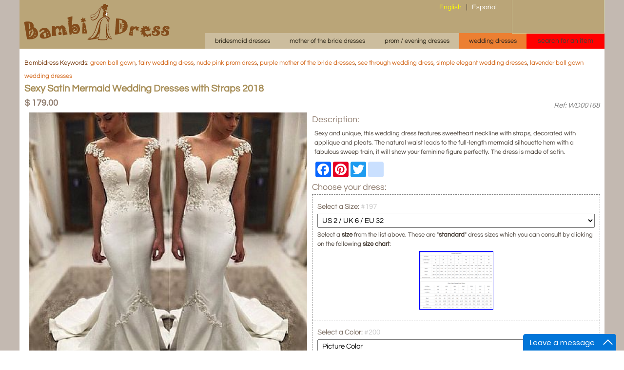

--- FILE ---
content_type: text/html; Charset=iso-8859-1
request_url: https://www.bambidress.com/wedding-dresses/wd00168-sexy-satin-mermaid-wedding-dresses-with-straps-2018.asp
body_size: 16509
content:
<!DOCTYPE html>
	<html dir="ltr" lang="en-us"><head>
	<meta http-equiv="Content-Type" content="text/html; charset=iso-8859-1" />
	<title>Sexy Satin Mermaid Wedding Dresses with Straps 2018</title>
	<meta name="description" content="Sexy and unique, this wedding dress features sweetheart neckline with straps, decorated with applique and pleats. The natural waist leads to the full-length mermaid silhouette hem with a fabulous sweep train, it will show your feminine figure perfectly. The dress is made of satin." />
	<link rel="alternate" href="https://www.bambidress.com/wedding-dresses/wd00168-sexy-satin-mermaid-wedding-dresses-with-straps-2018.asp" hreflang="en-us" />
	<link rel="alternate" href="https://www.bambidress.es/vestidos-de-novia/wd00168-vestidos-de-novia-de-sirena-sexy-saten-con-correas-2018.asp" hreflang="es-es" />
	<meta name="viewport" content="initial-scale=1.0, maximum-scale=2.0, user-scalable=yes, width=device-width">
	<meta property="og:title" content="Sexy Satin Mermaid Wedding Dresses with Straps 2018" />
	<meta property="og:type" content="website" />
	<meta property="og:url" content="https://www.bambidress.com/wedding-dresses/wd00168-sexy-satin-mermaid-wedding-dresses-with-straps-2018.asp" />
	<meta property="og:image" content="https://www.bambidress.com/images/wedding-dresses/wd00168-sexy-satin-mermaid-wedding-dresses-with-straps-2018_0_1198.jpg" />
	<meta property="og:image:secure_url" content="https://www.bambidress.com/images/wedding-dresses/wd00168-sexy-satin-mermaid-wedding-dresses-with-straps-2018_0_1198.jpg" />
	<meta property="og:image:alt" content="Sexy Satin Mermaid Wedding Dresses with Straps 2018" />
	<meta property="og:image:width" content="1198" />
	<meta property="og:image:height" content="564" />
	<meta property="og:description" content="Sexy and unique, this wedding dress features sweetheart neckline with straps, decorated with applique and pleats. The natural waist leads to the full-length mermaid silhouette hem with a fabulous sweep train, it will show your feminine figure perfectly. The dress is made of satin." />
	<meta property="og:locale" content="en-us" /> 
	<meta property="og:site_name" content="BAMBIDRESS" />	<meta property="fb:admins" content="1053617033" />
	<meta property="fb:app_id" content="403670883086220" />
	<meta name="twitter:site" content="BAMBIDRESS" />
	<meta name="twitter:card" content="photo" />
	<meta name="twitter:image" content="https://www.bambidress.com/images/wedding-dresses/wd00168-sexy-satin-mermaid-wedding-dresses-with-straps-2018_0_1198.jpg" />	<link rel="canonical" href="https://www.bambidress.com/wedding-dresses/wd00168-sexy-satin-mermaid-wedding-dresses-with-straps-2018.asp" />
	<link rel="image_src" href="https://www.bambidress.com/images/wedding-dresses/wd00168-sexy-satin-mermaid-wedding-dresses-with-straps-2018_0_1198.jpg" />
	<script>var errfound=!1;function ValidLength(n,r){return n.length>=r}function ValidEmail(n){return!!ValidLength(n,5)&&-1!=n.indexOf("@",0)}function error(n,r){errfound||(window.alert(r),n.focus(),errfound=!0)}</script>
<style media="screen">#art-main,table,ul.art-hmenu{font-size:14px;font-weight:400;text-align:justify;font-family:Questrial,Arial,'Arial Unicode MS',Helvetica,Sans-Serif;font-style:normal}.art-button,.art-button.active,.art-button.active:hover{-webkit-box-shadow:0 0 2px 1px rgba(0,0,0,.3);-moz-box-shadow:0 0 2px 1px rgba(0,0,0,.3)}#art-main,table,ul.art-hmenu{font-family:Questrial,Arial,'Arial Unicode MS',Helvetica,Sans-Serif}#art-main,table.position{position:relative;width:100%}#art-main,.art-shapes{top:0;left:0;overflow:hidden}#art-main{background:#C3B9B1;margin:0 auto;min-height:100%;cursor:default}a,h1,h2,h3,h4,h5,h6,li,ol,p,ul{margin:0;padding:0}.art-button{border-collapse:separate;-webkit-border-radius:0;-webkit-background-origin:border!important;-moz-background-origin:border!important;background-origin:border-box!important;background:#EC7F32;box-shadow:0 0 2px 1px rgba(0,0,0,.3);border:1px solid #A84F10;padding:0 30px;margin:0 auto;height:32px}.art-blockcontent,.art-postcontent,.art-postfootericons,.art-postheadericons,ul.art-vmenu a{text-align:left}.art-postcontent,.art-postcontent a,.art-postcontent a.hovered,.art-postcontent a.visited,.art-postcontent a:hover,.art-postcontent a:link,.art-postcontent a:visited,.art-postcontent li,.art-postcontent table{font-size:13px;font-family:Questrial,Arial,'Arial Unicode MS',Helvetica,Sans-Serif;line-height:150%}.art-postcontent p{margin:5px 0}.art-blockcontent h1,.art-postcontent h1{margin:10px 0;font-family:Questrial,Arial,'Arial Unicode MS',Helvetica,Sans-Serif;font-weight:700}.art-blockheader .t,.art-blockheader .t a,.art-blockheader .t a:hover,.art-blockheader .t a:link,.art-blockheader .t a:visited,.art-headline,.art-headline a,.art-headline a:hover,.art-headline a:link,.art-headline a:visited,.art-postcontent h1,.art-postcontent h1 a,.art-postcontent h1 a:hover,.art-postcontent h1 a:link,.art-postcontent h1 a:visited,.art-postcontent h2,.art-postcontent h2 a,.art-postcontent h2 a:hover,.art-postcontent h2 a:link,.art-postcontent h2 a:visited,.art-postcontent h3,.art-postcontent h3 a,.art-postcontent h3 a:hover,.art-postcontent h3 a:link,.art-postcontent h3 a:visited,.art-postcontent h4,.art-postcontent h4 a,.art-postcontent h4 a:hover,.art-postcontent h4 a:link,.art-postcontent h4 a:visited,.art-postcontent h5,.art-postcontent h5 a,.art-postcontent h5 a:hover,.art-postcontent h5 a:link,.art-postcontent h5 a:visited,.art-postcontent h6,.art-postcontent h6 a,.art-postcontent h6 a:hover,.art-postcontent h6 a:link,.art-postcontent h6 a:visited,.art-postheader,.art-postheader a,.art-postheader a:hover,.art-postheader a:link,.art-postheader a:visited,.art-slogan,.art-slogan a,.art-slogan a:hover,.art-slogan a:link,.art-slogan a:visited,.art-vmenublockheader .t,.art-vmenublockheader .t a,.art-vmenublockheader .t a:hover,.art-vmenublockheader .t a:link,.art-vmenublockheader .t a:visited{font-size:31px;font-family:Questrial,Arial,'Arial Unicode MS',Helvetica,Sans-Serif;font-weight:700;font-style:normal;text-align:left}.art-postcontent a,.art-postcontent a:link{font-family:Questrial,Arial,'Arial Unicode MS',Helvetica,Sans-Serif;text-decoration:none;color:#A78E58}.art-postcontent a.visited,.art-postcontent a:visited{font-family:Questrial,Arial,'Arial Unicode MS',Helvetica,Sans-Serif;text-decoration:none;color:#907D6F}.art-postcontent a.hover,.art-postcontent a:hover{font-family:Questrial,Arial,'Arial Unicode MS',Helvetica,Sans-Serif;text-decoration:none;color:#79390B}.art-postcontent h1{color:#A78E58;font-size:20px;font-style:normal}.art-postcontent h2,.art-postcontent h3{color:#907D6F}.art-blockcontent h1{font-size:20px;font-style:normal}.art-blockcontent h2,.art-postcontent h2{margin:5px 0;font-style:normal;text-align:justify}.art-blockcontent h1 a,.art-blockcontent h1 a:hover,.art-blockcontent h1 a:link,.art-blockcontent h1 a:visited,.art-postcontent h1 a,.art-postcontent h1 a:hover,.art-postcontent h1 a:link,.art-postcontent h1 a:visited{font-size:20px;font-family:Questrial,Arial,'Arial Unicode MS',Helvetica,Sans-Serif;font-weight:700;font-style:normal}.art-blockcontent h2,.art-postcontent h2{font-size:18px;font-family:Questrial,Arial,'Arial Unicode MS',Helvetica,Sans-Serif;font-weight:700;text-indent:0}.art-blockcontent h3,.art-blockcontent h4,.art-postcontent h3,.art-postcontent h4{margin-top:5px;margin-bottom:5px}.art-blockcontent h2 a,.art-blockcontent h2 a:hover,.art-blockcontent h2 a:link,.art-blockcontent h2 a:visited,.art-postcontent h2 a,.art-postcontent h2 a:hover,.art-postcontent h2 a:link,.art-postcontent h2 a:visited{font-size:18px;font-family:Questrial,Arial,'Arial Unicode MS',Helvetica,Sans-Serif;font-weight:700;font-style:normal;text-align:justify;text-indent:0}.art-blockcontent h3,.art-blockcontent h3 a,.art-blockcontent h3 a:hover,.art-blockcontent h3 a:link,.art-blockcontent h3 a:visited,.art-postcontent h3,.art-postcontent h3 a,.art-postcontent h3 a:hover,.art-postcontent h3 a:link,.art-postcontent h3 a:visited{font-size:18px;font-family:Questrial,Arial,'Arial Unicode MS',Helvetica,Sans-Serif;font-weight:400;font-style:normal;text-align:justify}.art-blockcontent h4,.art-blockcontent h4 a,.art-blockcontent h4 a:hover,.art-blockcontent h4 a:link,.art-blockcontent h4 a:visited,.art-postcontent h4,.art-postcontent h4 a,.art-postcontent h4 a:hover,.art-postcontent h4 a:link,.art-postcontent h4 a:visited{font-size:15px;font-family:Questrial,Arial,'Arial Unicode MS',Helvetica,Sans-Serif;font-weight:400;font-style:normal;text-align:left}.art-postcontent h4{color:#76675B}.art-blockcontent h5,.art-postcontent h5{font-family:Questrial,Arial,'Arial Unicode MS',Helvetica,Sans-Serif;font-weight:400;font-style:normal;text-align:justify;font-size:15px;margin-top:5px;margin-bottom:5px}.art-postcontent h5{color:#76675B}.art-blockcontent h5 a,.art-blockcontent h5 a:hover,.art-blockcontent h5 a:link,.art-blockcontent h5 a:visited,.art-postcontent h5 a,.art-postcontent h5 a:hover,.art-postcontent h5 a:link,.art-postcontent h5 a:visited{font-size:15px;font-family:Questrial,Arial,'Arial Unicode MS',Helvetica,Sans-Serif;font-weight:400;font-style:normal;text-align:justify}.art-blockcontent h6,.art-blockcontent h6 a,.art-blockcontent h6 a:hover,.art-blockcontent h6 a:link,.art-blockcontent h6 a:visited,.art-postcontent h6,.art-postcontent h6 a,.art-postcontent h6 a:hover,.art-postcontent h6 a:link,.art-postcontent h6 a:visited{font-size:12px;font-family:Questrial,Arial,'Arial Unicode MS',Helvetica,Sans-Serif;font-weight:400;font-style:normal;text-align:justify}.art-postcontent h6{color:#C1B6AE;margin-top:5px;margin-bottom:5px}.art-blockcontent h6{margin-top:5px;margin-bottom:5px}#art-hmenu-bg,.art-checkbox:before,.art-hmenu a,.art-radiobutton:before,.art-sheet,.art-slidenavigator>a,.art-vmenu a,article,footer,header,nav{-webkit-background-origin:border!important;-moz-background-origin:border!important;background-origin:border-box!important}#art-hmenu-bg,.art-checkbox:before,.art-radiobutton:before,.art-sheet,.art-slidenavigator>a,article,footer,header,nav{display:block;-webkit-box-sizing:border-box;-moz-box-sizing:border-box;box-sizing:border-box}ul{list-style-type:none}ol{list-style-position:inside}body,html{height:100%}html{-ms-text-size-adjust:100%;-webkit-text-size-adjust:100%}body{padding:0;margin:0;min-width:1200px;color:#483F37}#art-header-bg:before,#art-hmenu-bg:before,.art-footer:before,.art-header:before,.art-layout-cell:before,.art-layout-wrapper:before,.art-nav:before,.art-sheet:before{width:100%;content:" ";display:table}#art-header-bg:after,#art-hmenu-bg:after,.art-footer:after,.art-header:after,.art-layout-cell:after,.art-layout-wrapper:after,.art-nav:after,.art-sheet:after,.cleared,.clearfix:after{clear:both;font:0/0 serif;display:block;content:" "}form{padding:0!important;margin:0!important}table.position{table-layout:fixed}.art-blockcontent li h1,.art-blockcontent li h2,.art-blockcontent li h3,.art-blockcontent li h4,.art-blockcontent li h5,.art-blockcontent li h6,.art-blockcontent li p,.art-postcontent li h1,.art-postcontent li h2,.art-postcontent li h3,.art-postcontent li h4,.art-postcontent li h5,.art-postcontent li h6,.art-postcontent li p,li h1,li h2,li h3,li h4,li h5,li h6,li p{margin:1px}.art-shapes{position:absolute;right:0;bottom:0;z-index:0}.art-slider-inner{position:relative;overflow:hidden;width:100%;height:100%}.art-slidenavigator>a{display:inline-block;vertical-align:middle;outline-style:none;font-size:1px}.art-slidenavigator>a:last-child{margin-right:0!important}.art-positioncontrol-1086217982{display:block;left:100%;margin-left:-185px;position:absolute;top:-3px;width:185px;height:56px;z-index:101;-webkit-transform:rotate(0);-moz-transform:rotate(0);-o-transform:rotate(0);-ms-transform:rotate(0);transform:rotate(0)}.art-positioncontrol-2108027928,.art-positioncontrol-675110878{-webkit-transform:rotate(0);-moz-transform:rotate(0);-o-transform:rotate(0);-ms-transform:rotate(0);position:absolute;display:block}.art-positioncontrol-675110878{left:60.64%;margin-left:-385px;top:7px;width:636px;height:57px;z-index:102;transform:rotate(0)}.art-positioncontrol-2108027928{left:.9%;margin-left:-2px;top:8px;width:312px;height:85px;z-index:103;transform:rotate(0)}.art-positioncontrol-741412786{display:block;left:81.02%;margin-left:-148px;position:absolute;top:3px;width:183px;height:30px;z-index:104;-webkit-transform:rotate(0);-moz-transform:rotate(0);-o-transform:rotate(0);-ms-transform:rotate(0);transform:rotate(0)}.art-header,.art-sheet{margin:0 auto;position:relative;z-index:auto!important}.art-sheet{background:#FFF;cursor:auto;width:1200px}.art-header,.custom-responsive .art-header{background-position:0 0;background-image:url(/contenidos_generales/web/bambidress/images/header.jpg)}.art-header{background-repeat:no-repeat;height:100px}.default-responsive #art-header-bg,.default-responsive .art-header{background-image:url(/contenidos_generales/web/bambidress/images/header.jpg);background-position:center center;background-size:cover}.art-header>.widget{position:absolute;z-index:101}.art-nav{position:absolute;margin:0;bottom:0;width:100%;z-index:100;text-align:right}ul.art-hmenu a,ul.art-hmenu a:hover,ul.art-hmenu a:link,ul.art-hmenu a:visited{outline:0;position:relative;z-index:11}ul.art-hmenu,ul.art-hmenu ul{display:block;margin:0;padding:0;border:0;list-style-type:none;min-height:0}ul.art-hmenu li{position:relative;z-index:5;display:block;float:left;background:0 0;margin:0;padding:0;border:0}ul.art-hmenu li:hover{z-index:10000;white-space:normal}.art-blockheader .t,.art-hmenu ul a,.art-vmenublockheader .t{white-space:nowrap}ul.art-hmenu ul:after,ul.art-hmenu:after{content:".";height:0;display:block;visibility:hidden;overflow:hidden;clear:both}.art-nav:before,.art-pager>:after,ul.art-hmenu li li:after,ul.art-hmenu li li:before,ul.art-hmenu ul:before,ul.art-vmenu>li>ul:before{content:' '}.art-hmenu-extra1,.art-hmenu-extra2{height:auto;background-position:center;position:relative;width:auto}ul.art-hmenu{display:inline-block;vertical-align:bottom}nav.art-nav{border-top-left-radius:0;border-top-right-radius:0}.art-hmenu-extra1{display:block;float:left}.art-hmenu-extra2{display:block;float:right}.art-hmenu{float:right}.art-menuitemcontainer{margin:0 auto}ul.art-hmenu>li,ul.art-hmenu>li:first-child{margin-left:0}ul.art-hmenu>li.last-child,ul.art-hmenu>li:last-child{margin-right:0}ul.art-hmenu>li>a{background:#CCBD9E;padding:0 20px;margin:0 auto;position:relative;display:block;height:32px;cursor:pointer;text-decoration:none;color:#2B2517;line-height:32px;text-align:center}.art-hmenu>li>a,.art-hmenu>li>a.active,.art-hmenu>li>a:hover,.art-hmenu>li>a:link,.art-hmenu>li>a:visited{font-size:13px;font-family:Questrial,Arial,'Arial Unicode MS',Helvetica,Sans-Serif;font-weight:400;font-style:normal}ul.art-hmenu>li>a.active{background:#EC7F32;padding:0 20px;margin:0 auto;color:#2B2621}.desktop ul.art-hmenu>li:hover>a,ul.art-hmenu>li>a:hover{padding:0 20px;margin:0 auto;color:#342D28}ul.art-hmenu li li a{background:0 0;padding:0 8px;margin:0 auto}ul.art-hmenu li li{float:none;width:auto;margin-top:1px;margin-bottom:1px}.art-hmenu ul a,.art-hmenu ul a.active,.art-hmenu ul a:hover,.art-hmenu ul a:link,.art-hmenu ul a:visited{text-align:left;color:#1D1916;font-size:13px;margin:0;line-height:32px;font-family:Questrial,Arial,'Arial Unicode MS',Helvetica,Sans-Serif;font-weight:400;font-style:normal;text-decoration:none}.desktop ul.art-hmenu li li ul>li:first-child{margin-top:0}ul.art-hmenu li li ul>li:last-child{margin-bottom:0}.art-hmenu ul a{display:block;height:32px;min-width:7em;border:0 solid transparent}ul.art-hmenu li li:after{display:block;position:absolute;height:0;top:-1px;left:0;right:0;z-index:1;border-bottom:1px dotted #B6A9A0}ul.art-hmenu li li:before{display:block;position:absolute;left:0;right:0;top:-1px;z-index:0;height:1px;background-color:transparent}.desktop ul.art-hmenu li li:first-child:after,.desktop ul.art-hmenu li li:first-child:before{display:none}.desktop ul.art-hmenu ul li:hover>a,ul.art-hmenu ul li a:hover{background:0 0;margin:0 auto}.art-hmenu ul a:hover,.desktop .art-hmenu ul li:hover>a{color:#736459}ul.art-hmenu ul:before{background:#9B8A7D;background:rgba(155,138,125,.8);border:2px solid rgba(130,113,100,.8);margin:0 auto;display:block;position:absolute;z-index:1}.desktop ul.art-hmenu li:hover>ul{visibility:visible;top:100%}.desktop ul.art-hmenu li li:hover>ul{top:0;left:100%}ul.art-hmenu ul{visibility:hidden;position:absolute;z-index:10;left:0;top:0;background-image:url(/contenidos_generales/web/bambidress/images/spacer.gif)}.desktop ul.art-hmenu>li>ul{padding:37px 47px 47px;margin:-10px 0 0 -30px}.desktop ul.art-hmenu ul ul{padding:47px 47px 47px 27px;margin:-47px 0 0 5px}.desktop ul.art-hmenu ul.art-hmenu-left-to-right{right:auto;left:0;margin:-10px 0 0 -30px}.desktop ul.art-hmenu ul.art-hmenu-right-to-left{left:auto;right:0;margin:-10px -30px 0 0}.desktop ul.art-hmenu li li:hover>ul.art-hmenu-left-to-right{right:auto;left:100%}.desktop ul.art-hmenu li li:hover>ul.art-hmenu-right-to-left{left:auto;right:100%}.desktop ul.art-hmenu ul ul.art-hmenu-left-to-right{right:auto;left:0;padding:47px 47px 47px 27px;margin:-47px 0 0 5px}.desktop ul.art-hmenu ul ul.art-hmenu-right-to-left{left:auto;right:0;padding:47px 27px 47px 47px;margin:-47px 5px 0 0}.desktop ul.art-hmenu li ul>li:first-child{margin-top:0}.desktop ul.art-hmenu li ul>li:last-child{margin-bottom:0}.desktop ul.art-hmenu ul ul:before{border-radius:0;top:30px;bottom:30px;right:30px;left:10px}.desktop ul.art-hmenu>li>ul:before{top:20px;right:30px;bottom:30px;left:30px}.desktop ul.art-hmenu>li>ul.art-hmenu-left-to-right:before,.desktop ul.art-hmenu>li>ul.art-hmenu-right-to-left:before{right:30px;left:30px}.desktop ul.art-hmenu ul ul.art-hmenu-left-to-right:before{right:30px;left:10px}.desktop ul.art-hmenu ul ul.art-hmenu-right-to-left:before{right:10px;left:30px}.art-layout-wrapper{position:relative;margin:0 auto;z-index:auto!important}.art-content-layout{display:table;width:100%;table-layout:fixed}.art-content-layout-row{display:table-row}.art-layout-cell{display:table-cell;vertical-align:top}.art-postcontent .art-content-layout{border-collapse:collapse}.art-breadcrumbs{margin:0 auto}a.art-button,a.art-button:link,a.art-button:visited,a:link.art-button:link,body a.art-button:link,body a.art-button:visited,button.art-button,input.art-button{text-decoration:none;font-size:15px;font-family:Questrial,Arial,'Arial Unicode MS',Helvetica,Sans-Serif;font-weight:400;font-style:normal;position:relative;display:inline-block;vertical-align:middle;white-space:nowrap;text-align:center;color:#000;margin:0 5px 0 0!important;overflow:visible;cursor:pointer;text-indent:0;line-height:32px;-webkit-box-sizing:content-box;-moz-box-sizing:content-box;box-sizing:content-box}.art-button img{margin:0;vertical-align:middle}.firefox2 .art-button{display:block;float:left}a.art-search-button span,input,select,textarea{vertical-align:middle;font-size:15px;font-family:Questrial,Arial,'Arial Unicode MS',Helvetica,Sans-Serif;font-weight:400;font-style:normal}.art-block select{width:96%}input.art-button{float:none!important;-webkit-appearance:none}.art-button.active,.art-button.active:hover{background:#EC7F32;box-shadow:0 0 2px 1px rgba(0,0,0,.3);border:1px solid #79390B;padding:0 30px;margin:0 auto;color:#2F1604!important}.art-button.hover,.art-button:hover{background:#F09C60;-webkit-box-shadow:0 0 2px 1px rgba(0,0,0,.3);-moz-box-shadow:0 0 2px 1px rgba(0,0,0,.3);box-shadow:0 0 2px 1px rgba(0,0,0,.3);border:1px solid #79390B;padding:0 30px;margin:0 auto;color:#000!important}form.art-search input[type=text],input.art-error,textarea.art-error{background:#FFF;color:#483F37!important;font-family:Questrial,Arial,'Arial Unicode MS',Helvetica,Sans-Serif;font-weight:400;font-style:normal;margin:0 auto}input[type=text],input[type=password],input[type=email],input[type=url],textarea{background:#FFF;margin:0 auto;width:100%;padding:3px 0;color:#483F37!important;font-size:14px;font-family:Questrial,Arial,'Arial Unicode MS',Helvetica,Sans-Serif;font-weight:400;font-style:normal;text-shadow:none}input.art-error,textarea.art-error{border:1px solid #E2341D;font-size:14px}form.art-search input[type=text]{border-radius:0;border-width:0;width:100%;padding:5px 0;-webkit-box-sizing:border-box;-moz-box-sizing:border-box;box-sizing:border-box;font-size:11px}form.art-search{background-image:none;border:0;display:block;position:relative;top:0;padding:0;margin:5px;left:0;line-height:0;width:150px}a.art-search-button,form.art-search input{-webkit-appearance:none;top:0;right:0}a.art-search-button,form.art-search>input{bottom:0;left:0;vertical-align:middle}a.art-search-button,form.art-search input[type=submit],input.art-search-button{border-radius:0;margin:0 auto;position:absolute;left:auto;display:block;border:none;background:url(/contenidos_generales/web/bambidress/images/searchicon.png) center center no-repeat;width:24px;height:100%;padding:0;color:#000!important;cursor:pointer}label.art-checkbox.active:before,label.art-checkbox:before{-webkit-border-radius:1px;-moz-border-radius:1px;width:16px;height:16px}label.art-checkbox,label.art-radiobutton{cursor:pointer;font-size:14px;font-weight:400;color:#483F37!important;font-family:Questrial,Arial,'Arial Unicode MS',Helvetica,Sans-Serif;font-style:normal}a.art-search-button span.art-search-button-text{display:none}label.art-checkbox:before{background:#FFF;border-radius:1px;border-width:0;margin:0 auto}label.art-checkbox{line-height:16px;display:inline-block}.art-checkbox>input[type=checkbox]{margin:0 5px 0 0}label.art-checkbox.active:before{background:#F6C29D;border-radius:1px;border-width:0;margin:0 auto;display:inline-block}label.art-checkbox.hovered:before{background:#F0D8C6;-webkit-border-radius:1px;-moz-border-radius:1px;border-radius:1px;border-width:0;margin:0 auto;width:16px;height:16px;display:inline-block}label.art-radiobutton:before{background:#FFF;-webkit-border-radius:3px;-moz-border-radius:3px;border-radius:3px;border-width:0;margin:0 auto;width:12px;height:12px}label.art-radiobutton{line-height:12px;display:inline-block}.art-radiobutton>input[type=radio]{vertical-align:baseline;margin:0 5px 0 0}label.art-radiobutton.active:before,label.art-radiobutton.hovered:before{border-width:0;margin:0 auto;width:12px;height:12px;display:inline-block}label.art-radiobutton.active:before{background:#F6C29D;-webkit-border-radius:3px;-moz-border-radius:3px;border-radius:3px}label.art-radiobutton.hovered:before{background:#F0D8C6;-webkit-border-radius:3px;-moz-border-radius:3px;border-radius:3px}.art-comment-inner,.art-pager{-webkit-border-radius:2px;-moz-border-radius:2px}.art-comments{border-top:1px dotted #C3B9B1;margin:25px auto 0}.art-comments h2{color:#483F37}.art-comment-inner{background:0 0;border-radius:2px;padding:5px;margin:0 auto 0 94px}.art-comment-avatar{float:left;width:80px;height:80px;padding:1px;background:#fff;border:1px solid #B9A579}.art-comment-avatar>img{margin:0!important;border:none!important}.art-comment-content{padding:10px 0;color:#483F37;font-family:Questrial,Arial,'Arial Unicode MS',Helvetica,Sans-Serif}.art-comment{margin-top:6px}.art-comment:first-child{margin-top:0}.art-comment-header{color:#483F37;font-family:Questrial,Arial,'Arial Unicode MS',Helvetica,Sans-Serif;line-height:100%}.art-comment-header a,.art-comment-header a.hovered,.art-comment-header a.visited,.art-comment-header a:hover,.art-comment-header a:link,.art-comment-header a:visited{line-height:100%}.art-comment-header a,.art-comment-header a:link{font-family:Questrial,Arial,'Arial Unicode MS',Helvetica,Sans-Serif;color:#54472C}.art-comment-header a.visited,.art-comment-header a:visited{font-family:Questrial,Arial,'Arial Unicode MS',Helvetica,Sans-Serif;color:#483F37}.art-comment-header a.hovered,.art-comment-header a:hover{font-family:Questrial,Arial,'Arial Unicode MS',Helvetica,Sans-Serif;color:#251203}.art-comment-content a,.art-comment-content a.hovered,.art-comment-content a.visited,.art-comment-content a:hover,.art-comment-content a:link,.art-comment-content a:visited{font-family:Questrial,Arial,'Arial Unicode MS',Helvetica,Sans-Serif}.art-comment-content a,.art-comment-content a:link{font-family:Questrial,Arial,'Arial Unicode MS',Helvetica,Sans-Serif;color:#54472C}.art-comment-content a.visited,.art-comment-content a:visited{font-family:Questrial,Arial,'Arial Unicode MS',Helvetica,Sans-Serif;color:#483F37}.art-comment-content a.hovered,.art-comment-content a:hover{font-family:Questrial,Arial,'Arial Unicode MS',Helvetica,Sans-Serif;color:#251203}.art-pager{-svg-background:linear-gradient(to top,#FFF 0,#C3B28D 100%) no-repeat;background:linear-gradient(to bottom,#FFF 0,#C3B28D 100%) no-repeat;border-radius:2px;border:1px solid #CCBD9E;padding:5px}.art-pager>:last-child{margin-right:0!important}.art-pager>span{cursor:default}.art-pager>*{-svg-background:linear-gradient(to top,#FFF 0,#C5B491 100%) no-repeat;background:linear-gradient(to bottom,#FFF 0,#C5B491 100%) no-repeat;-webkit-border-radius:2px;-moz-border-radius:2px;border-radius:2px;border:1px solid #B9A579;padding:7px;margin:0 4px 0 0;line-height:normal;position:relative;display:inline-block}.art-pager .active,.art-pager .more,.art-pager a:hover{border:1px solid #B9A579;margin:0 4px 0 auto}.art-pager .active,.art-pager a:link,.art-pager a:visited{line-height:normal;font-family:Questrial,Arial,'Arial Unicode MS',Helvetica,Sans-Serif;text-decoration:none;color:#381A05}.art-pager .active{-svg-background:linear-gradient(to top,#E8E2D4 0,#B09969 100%) no-repeat;background:linear-gradient(to bottom,#E8E2D4 0,#B09969 100%) no-repeat;padding:7px;color:#2A1404}.art-pager .more{-svg-background:linear-gradient(to top,#FFF 0,#C5B491 100%) no-repeat;background:linear-gradient(to bottom,#FFF 0,#C5B491 100%) no-repeat}.art-pager a.more:link,.art-pager a.more:visited{color:#381A05}.art-pager a:hover{-svg-background:linear-gradient(to top,#F7C8A6 0,#E96E16 100%) no-repeat;background:linear-gradient(to bottom,#F7C8A6 0,#E96E16 100%) no-repeat;padding:7px}.art-pager a.more:hover,.art-pager a:hover{color:#210F03}.art-pager>:after{margin:0 0 0 auto;display:inline-block;position:absolute;top:0;width:0;height:100%;right:0;text-decoration:none}ul.art-vmenu a,ul.art-vmenu li,ul.art-vmenu ul{position:relative}.art-pager>:last-child:after{display:none}.art-commentsform{background:0 0;padding:10px;margin:25px auto 0;color:#483F37}.art-commentsform h2{padding-bottom:10px;margin:0;color:#483F37}.art-commentsform label{display:inline-block;line-height:25px}.art-commentsform input:not([type=submit]),.art-commentsform textarea{box-sizing:border-box;-moz-box-sizing:border-box;-webkit-box-sizing:border-box;width:100%;max-width:100%}.art-commentsform .form-submit{margin-top:10px}.art-vmenublock{border:1px solid #AFA297;margin:5px}div.art-vmenublock img{margin:0}.art-vmenublockheader{background:#EC7F32;padding:10px 0;margin:0 auto}.art-vmenublockheader .t,.art-vmenublockheader .t a,.art-vmenublockheader .t a:hover,.art-vmenublockheader .t a:link,.art-vmenublockheader .t a:visited{color:#000;font-size:13px;font-family:Questrial,Arial,'Arial Unicode MS',Helvetica,Sans-Serif;font-weight:700;font-style:normal;margin-left:10px;margin-right:10px}.art-vmenublockcontent{background:#EBE8E5;margin:0 auto}ul.art-vmenu,ul.art-vmenu ul{list-style:none;display:block}ul.art-vmenu,ul.art-vmenu li{display:block;margin:0;padding:0;width:auto;line-height:0}ul.art-vmenu{margin-top:0;margin-bottom:0}ul.art-vmenu ul{display:none;margin:0;padding:0}ul.art-vmenu ul.active{display:block}ul.art-vmenu>li>a{background:#A78E58;border-top:1px solid #B9A579;padding:0 10px;margin:0 auto;font-size:13px;font-family:Questrial,Arial,'Arial Unicode MS',Helvetica,Sans-Serif;font-weight:700;font-style:normal;text-decoration:none;color:#201C18;min-height:30px;line-height:30px}ul.art-vmenu>li,ul.art-vmenu>li:first-child{margin-top:0}ul.art-vmenu a{display:block;cursor:pointer;z-index:1}ul.art-vmenu>li>ul{padding:0;margin-top:0;margin-bottom:0}ul.art-vmenu>li>a.active:hover,ul.art-vmenu>li>a:hover{background:#EC7F32;border-top:1px solid #B9A579;padding:0 10px;margin:0 auto}ul.art-vmenu a.active:hover,ul.art-vmenu a:hover{color:#75370B}ul.art-vmenu>li>a.active:hover>span.border-bottom,ul.art-vmenu>li>a.active:hover>span.border-top{background-color:transparent}ul.art-vmenu>li>a.active{border-top:1px solid #B9A579;padding:0 10px;margin:0 auto;color:#75370B}ul.art-vmenu>li>ul:before{margin:0 auto;display:block;position:absolute;top:0;right:0;bottom:0;left:0}ul.art-vmenu li li a{margin:0 auto;position:relative}ul.art-vmenu ul a,ul.art-vmenu ul a.active,ul.art-vmenu ul a.active:hover,ul.art-vmenu ul a:hover,ul.art-vmenu ul a:visited{line-height:20px;color:#857366;font-size:12px;margin-left:0;margin-right:0;font-family:Questrial,Arial,'Arial Unicode MS',Helvetica,Sans-Serif}ul.art-vmenu ul li{margin:0;padding:0}ul.art-vmenu li li{position:relative;margin-top:0}ul.art-vmenu ul a{display:block;position:relative;min-height:20px;overflow:visible;padding:0 0 0 25px;z-index:0}ul.art-vmenu li li a.active:before,ul.art-vmenu li li a:before,ul.art-vmenu li li a:hover:before{font-size:0;display:inline-block;line-height:0;vertical-align:middle;position:relative}ul.art-vmenu ul ul a{padding-left:50px}ul.art-vmenu ul ul ul a{padding-left:75px}ul.art-vmenu ul ul ul ul a{padding-left:100px}ul.art-vmenu ul ul ul ul ul a{padding-left:125px}ul.art-vmenu li li a:before{content:url(/contenidos_generales/web/bambidress/images/vmenusubitemicon.png);margin-right:10px;bottom:2px}.opera ul.art-vmenu li li a:before{bottom:0}ul.art-vmenu ul>li>a.active:hover,ul.art-vmenu ul>li>a:hover{background:#CCBD9E;margin:0 auto}ul.art-vmenu ul li a.active:hover,ul.art-vmenu ul li a:hover{color:#6B330A}ul.art-vmenu ul a.active:hover:after,ul.art-vmenu ul a:hover:after{background-position:center}ul.art-vmenu ul a.active:after{background-position:bottom}ul.art-vmenu li li a:hover:before{content:url(/contenidos_generales/web/bambidress/images/vmenuhoveredsubitemicon.png);margin-right:10px;bottom:2px}.opera ul.art-vmenu li li a:hover:before{bottom:0}ul.art-vmenu ul>li>a.active{background:#F09C60;margin:0 auto}ul.art-vmenu ul a.active,ul.art-vmenu ul a.active:hover,ul.art-vmenu ul a:hover{color:#75370B}ul.art-vmenu li li a.active:before{content:url(/contenidos_generales/web/bambidress/images/vmenuactivesubitemicon.png);margin-right:10px;bottom:2px}.opera ul.art-vmenu li li a.active:before{bottom:0}.art-block{border:1px solid #AFA297}div.art-block img{border:none;margin:0}.art-blockheader{padding:9px 5px;margin:0 auto}.art-blockheader .t,.art-blockheader .t a,.art-blockheader .t a:hover,.art-blockheader .t a:link,.art-blockheader .t a:visited{color:#000;font-size:13px;font-family:Questrial,Arial,'Arial Unicode MS',Helvetica,Sans-Serif;font-weight:700;font-style:normal;margin-left:10px;margin-right:10px}.art-blockcontent,.art-blockcontent a,.art-blockcontent a:hover,.art-blockcontent a:link,.art-blockcontent a:visited,.art-blockcontent li,.art-blockcontent table{color:#483F37;font-size:13px;font-weight:400;font-style:normal;font-family:Questrial,Arial,'Arial Unicode MS',Helvetica,Sans-Serif}.art-blockcontent{padding:5px;margin:0 auto}.art-blockcontent a,.art-blockcontent a:link{color:#A78E58;font-family:Questrial,Arial,'Arial Unicode MS',Helvetica,Sans-Serif;text-decoration:underline}.art-blockcontent a.visited,.art-blockcontent a:visited{color:#C1B6AE;font-family:Questrial,Arial,'Arial Unicode MS',Helvetica,Sans-Serif;text-decoration:underline}.art-blockcontent a.hover,.art-blockcontent a:hover{color:#EE8E49;font-family:Questrial,Arial,'Arial Unicode MS',Helvetica,Sans-Serif;text-decoration:none}.art-block ul>li:before{content:url(/contenidos_generales/web/bambidress/images/blockbullets.png);margin-right:6px;bottom:2px;position:relative;display:inline-block;vertical-align:middle;font-size:0;line-height:0;margin-left:-11px}.opera .art-block ul>li:before{bottom:0}.art-block li{font-size:13px;font-family:Questrial,Arial,'Arial Unicode MS',Helvetica,Sans-Serif;text-decoration:none;line-height:125%;color:#5F5349}.art-block ol,.art-block ul>li{padding:0}.art-block ul>li{padding-left:11px}.art-post{padding:5px;margin:5px}a img{border:0}.art-article img,.art-block img,.art-footer img,img.art-article{margin:0}.art-metadata-icons img{border:none;vertical-align:middle;margin:2px}.art-article table,table.art-article{border-collapse:collapse;margin:1px}.art-post .art-content-layout-br{height:0}.art-article td,.art-article th{padding:2px;vertical-align:top;text-align:left}.art-article th{text-align:center;vertical-align:middle;padding:7px}pre{overflow:auto;padding:.1em}.preview-cms-logo{border:0;margin:1em 1em 0 0;float:left}.image-caption-wrapper{padding:0;-webkit-box-sizing:border-box;-moz-box-sizing:border-box;box-sizing:border-box}.image-caption-wrapper div.art-collage,.image-caption-wrapper img{margin:0!important;-webkit-box-sizing:border-box;-moz-box-sizing:border-box;box-sizing:border-box}.image-caption-wrapper p{font-size:80%;text-align:right;margin:0}.art-postheader,.art-postheader a,.art-postheader a.hovered,.art-postheader a.visited,.art-postheader a:hover,.art-postheader a:link,.art-postheader a:visited{font-size:13px;font-weight:400;font-style:normal;text-align:left;font-family:Questrial,Arial,'Arial Unicode MS',Helvetica,Sans-Serif}.art-postheader{color:#75370B;margin-top:10px;margin-bottom:10px}.art-postheader a,.art-postheader a:link{text-decoration:none;color:#D26314}.art-postheader a.visited,.art-postheader a:visited{text-decoration:none;color:#9B8A7D}.art-postheader a.hovered,.art-postheader a:hover{text-decoration:none;color:#79390B}.art-postmetadataheader{background:#CCBD9E;border:1px solid #C3B9B1;margin:5px auto 0;position:relative;z-index:1;padding:1px}.art-postheadericons,.art-postheadericons a,.art-postheadericons a:hover,.art-postheadericons a:link,.art-postheadericons a:visited{font-size:12px;font-family:Questrial,Arial,'Arial Unicode MS',Helvetica,Sans-Serif;color:#342D28}.art-post ul>li:before,.art-postauthoricon:before,.art-postcontent ul>li:before,.art-postdateicon:before,.art-postediticon:before,.art-postemailicon:before,.art-postpdficon:before,.art-postprinticon:before,.art-textblock ul>li:before{margin-right:6px;display:inline-block;font-size:0;line-height:0;position:relative;vertical-align:middle}.art-postheadericons{padding:1px}.art-postheadericons a,.art-postheadericons a:link{font-family:Questrial,Arial,'Arial Unicode MS',Helvetica,Sans-Serif;text-decoration:underline;color:#542808}.art-postheadericons a.visited,.art-postheadericons a:visited{font-family:Questrial,Arial,'Arial Unicode MS',Helvetica,Sans-Serif;text-decoration:underline;color:#3C3320}.art-postheadericons a.hover,.art-postheadericons a:hover{font-family:Questrial,Arial,'Arial Unicode MS',Helvetica,Sans-Serif;text-decoration:none;color:#14110B}.art-postdateicon:before{content:url(/contenidos_generales/web/bambidress/images/postdateicon.png);bottom:auto}.opera .art-postdateicon:before{bottom:0}.art-postauthoricon:before{content:url(/contenidos_generales/web/bambidress/images/postauthoricon.png);bottom:auto}.opera .art-postauthoricon:before{bottom:0}.art-postpdficon:before{content:url(/contenidos_generales/web/bambidress/images/postpdficon.png);bottom:auto}.opera .art-postpdficon:before{bottom:0}.art-postprinticon:before{content:url(/contenidos_generales/web/bambidress/images/postprinticon.png);bottom:auto}.opera .art-postprinticon:before{bottom:0}.art-postemailicon:before{content:url(/contenidos_generales/web/bambidress/images/postemailicon.png);bottom:auto}.opera .art-postemailicon:before{bottom:0}.art-postediticon:before{content:url(/contenidos_generales/web/bambidress/images/postediticon.png);bottom:auto}.opera .art-postediticon:before{bottom:0}.art-post ul>li:before,.art-postcontent ul>li:before,.art-textblock ul>li:before{content:url(/contenidos_generales/web/bambidress/images/postbullets.png);bottom:2px;margin-left:-13px}.opera .art-post ul>li:before,.opera .art-postcontent ul>li:before,.opera .art-textblock ul>li:before{bottom:0}.art-post ol,.art-post ul>li,.art-postcontent ol,.art-postcontent ul>li,.art-textblock ol,.art-textblock ul>li{padding:0}.art-post ol,.art-post ul,.art-postcontent ol,.art-postcontent ul,.art-textblock ol,.art-textblock ul{margin:1em 0 1em 24px}.art-post li ol,.art-post li ul,.art-postcontent li ol,.art-postcontent li ul,.art-textblock li ol,.art-textblock li ul{margin:.5em 0 .5em 24px}.art-post li,.art-postcontent li,.art-textblock li{font-size:15px;font-family:Questrial,Arial,'Arial Unicode MS',Helvetica,Sans-Serif;line-height:150%;color:#1B170E;margin:0}.art-blockcontent blockquote a,.art-blockcontent blockquote a:hover,.art-blockcontent blockquote a:link,.art-blockcontent blockquote a:visited,.art-footer blockquote a,.art-footer blockquote a:hover,.art-footer blockquote a:link,.art-footer blockquote a:visited,.art-postcontent blockquote a,.art-postcontent blockquote a:hover,.art-postcontent blockquote a:link,.art-postcontent blockquote a:visited,blockquote,blockquote a,blockquote a:hover,blockquote a:link,blockquote a:visited{color:#37302A;font-size:20px;text-align:left;font-family:Questrial,Arial,'Arial Unicode MS',Helvetica,Sans-Serif;font-style:normal;font-weight:400}.art-post ol>li,.art-postcontent ol>li,.art-textblock ol>li{overflow:visible}.art-post ul>li,.art-postcontent ul>li,.art-textblock ul>li{padding-left:13px;overflow-x:visible;overflow-y:hidden}blockquote{background:#E0DBD7;margin:10px 10px 10px 50px;overflow:auto;clear:both}.art-blockcontent blockquote p,.art-footer blockquote p,.art-postcontent blockquote p,blockquote p{margin:2px 0 2px 15px}.art-postmetadatafooter{background:#F2EFEE;border:1px solid #C3B9B1;margin:0 auto;position:relative;z-index:1;padding:1px}.art-postfootericons,.art-postfootericons a,.art-postfootericons a:hover,.art-postfootericons a:link,.art-postfootericons a:visited{font-size:12px;font-family:Questrial,Arial,'Arial Unicode MS',Helvetica,Sans-Serif;text-decoration:none;color:#564B43}.art-postcategoryicon:before,.art-postcommentsicon:before,.art-posttagicon:before{margin-right:6px;position:relative;font-size:0;line-height:0;display:inline-block}.art-postfootericons{padding:1px}.art-postfootericons a,.art-postfootericons a:link{font-family:Questrial,Arial,'Arial Unicode MS',Helvetica,Sans-Serif;text-decoration:underline;color:#95460E}.art-postfootericons a.visited,.art-postfootericons a:visited{font-family:Questrial,Arial,'Arial Unicode MS',Helvetica,Sans-Serif;text-decoration:underline;color:#6B5B38}.art-postfootericons a.hover,.art-postfootericons a:hover{font-family:Questrial,Arial,'Arial Unicode MS',Helvetica,Sans-Serif;text-decoration:none;color:#211C12}.Sorter a,.Sorter a.visited,.Sorter a:link,.Sorter a:visited{color:#9A8351;font-family:Questrial,Arial,'Arial Unicode MS',Helvetica,Sans-Serif}.art-postcategoryicon:before{content:url(/contenidos_generales/web/bambidress/images/postcategoryicon.png);vertical-align:middle;bottom:auto}.opera .art-postcategoryicon:before{bottom:0}.art-posttagicon:before{content:url(/contenidos_generales/web/bambidress/images/posttagicon.png);vertical-align:middle;bottom:auto}.opera .art-posttagicon:before{bottom:0}.art-postcommentsicon:before{content:url(/contenidos_generales/web/bambidress/images/postcommentsicon.png);vertical-align:middle;bottom:auto}.Navigator .art-ccs-navigator img,.Navigator img,.Sorter img{border:0;vertical-align:middle;margin:0}.opera .art-postcommentsicon:before{bottom:0}td span.Navigator,tr.Navigator td{text-align:center;vertical-align:middle}.Sorter img{padding:0;position:static;z-index:1;width:12px;height:6px}.Sorter a{position:relative}.Sorter a.hover,.Sorter a:hover{font-family:Questrial,Arial,'Arial Unicode MS',Helvetica,Sans-Serif;color:#75633E}.Sorter{font-family:Questrial,Arial,'Arial Unicode MS',Helvetica,Sans-Serif;color:#54472C}.art-footer,.art-footer a,.art-footer a:hover,.art-footer a:link,.art-footer a:visited,.art-footer caption,.art-footer td,.art-footer th{color:#352D1C;font-size:13px;font-family:Questrial,Arial,'Arial Unicode MS',Helvetica,Sans-Serif}.art-footer{padding:8px;margin:10px auto 0;position:relative;text-align:center}.art-footer p{padding:0;text-align:center}.art-footer a,.art-footer a:link{color:#79390B;font-family:Questrial,Arial,'Arial Unicode MS',Helvetica,Sans-Serif;text-decoration:none}.art-footer a:visited{color:#4B413A;font-family:Questrial,Arial,'Arial Unicode MS',Helvetica,Sans-Serif;text-decoration:underline}.art-footer a:hover{color:#E96E16;font-family:Questrial,Arial,'Arial Unicode MS',Helvetica,Sans-Serif;text-decoration:none}.art-footer h1{color:#A78E58;font-family:Questrial,Arial,'Arial Unicode MS',Helvetica,Sans-Serif}.art-footer h2,.art-footer h3{color:#9B8A7D;font-family:Questrial,Arial,'Arial Unicode MS',Helvetica,Sans-Serif}.art-footer h4,.art-footer h5,.art-footer h6{color:#C3B9B1;font-family:Questrial,Arial,'Arial Unicode MS',Helvetica,Sans-Serif}.art-footer img{border:none;margin:0}.art-rss-tag-icon{background:url(/contenidos_generales/web/bambidress/images/footerrssicon.png) left center no-repeat;margin:0 auto;min-height:25px;min-width:25px;display:inline-block;text-indent:28px;vertical-align:middle}.art-facebook-tag-icon,.art-pinterest-tag-icon,.art-tumblr-tag-icon,.art-twitter-tag-icon{min-height:32px;min-width:32px;display:inline-block;text-indent:35px;vertical-align:middle;margin:0 auto}.art-rss-tag-icon:empty{vertical-align:middle}.art-facebook-tag-icon{background:url(/contenidos_generales/web/bambidress/images/footerfacebookicon.png) left center no-repeat}.art-facebook-tag-icon:empty{vertical-align:middle}.art-twitter-tag-icon{background:url(/contenidos_generales/web/bambidress/images/footertwittericon.png) left center no-repeat}.art-twitter-tag-icon:empty{vertical-align:middle}.art-tumblr-tag-icon{background:url(/contenidos_generales/web/bambidress/images/tumblricon.png) left center no-repeat}.art-tumblr-tag-icon:empty{vertical-align:middle}.art-pinterest-tag-icon{background:url(/contenidos_generales/web/bambidress/images/pinteresticon.png) left center no-repeat}.art-pinterest-tag-icon:empty{vertical-align:middle}.art-vimeo-tag-icon{background:url(/contenidos_generales/web/bambidress/images/vimeoicon.png) left center no-repeat;margin:0 auto;min-height:33px;min-width:32px;display:inline-block;text-indent:35px;vertical-align:middle}.art-linkedin-tag-icon,.art-youtube-tag-icon{min-height:32px;min-width:32px;display:inline-block;text-indent:35px;vertical-align:middle;margin:0 auto}.art-vimeo-tag-icon:empty{vertical-align:middle}.art-youtube-tag-icon{background:url(/contenidos_generales/web/bambidress/images/youtubeicon.png) left center no-repeat}.art-youtube-tag-icon:empty{vertical-align:middle}.art-linkedin-tag-icon{background:url(/contenidos_generales/web/bambidress/images/linkedinicon.png) left center no-repeat}.art-linkedin-tag-icon:empty{vertical-align:middle}.art-footer li{font-size:12px;font-family:Questrial,Arial,'Arial Unicode MS',Helvetica,Sans-Serif;color:#5F5349}.art-page-footer,.art-page-footer a,.art-page-footer a:hover,.art-page-footer a:link,.art-page-footer a:visited{font-family:Arial;font-size:10px;letter-spacing:normal;word-spacing:normal;font-style:normal;font-weight:400;text-decoration:underline;color:#50442A}.art-page-footer{position:relative;z-index:auto!important;padding:1em;text-align:center!important;text-decoration:none;color:#453C35}.art-lightbox-wrapper{background:#333;background:rgba(0,0,0,.8);bottom:0;left:0;padding:0 100px;position:fixed;right:0;text-align:center;top:0;z-index:1000000}.art-lightbox,.art-lightbox-wrapper .art-lightbox-image{cursor:pointer}.art-lightbox-wrapper .art-lightbox-image{border:6px solid #fff;border-radius:3px;display:none;max-width:100%;vertical-align:middle}.art-lightbox-wrapper .art-lightbox-image.active{display:inline-block}.art-lightbox-wrapper .lightbox-error{background:#fff;border:1px solid #b4b4b4;border-radius:10px;box-shadow:0 2px 5px #333;height:80px;opacity:.95;padding:20px;position:fixed;width:300px;z-index:100}.art-lightbox-wrapper .loading{background:url(/contenidos_generales/web/bambidress/images/preloader-01.gif) center center no-repeat #fff;border:1px solid #b4b4b4;border-radius:10px;box-shadow:0 2px 5px #333;height:32px;opacity:.5;padding:10px;position:fixed;width:32px;z-index:10100}.art-lightbox-wrapper .arrow{cursor:pointer;height:100px;opacity:.5;filter:alpha(opacity=50);position:fixed;width:82px;z-index:10003}.art-lightbox-wrapper .arrow.left{left:9px}.art-lightbox-wrapper .arrow.right{right:9px}.art-lightbox-wrapper .arrow:hover{opacity:1;filter:alpha(opacity=100)}.art-lightbox-wrapper .arrow.disabled{display:none}.art-lightbox-wrapper .arrow-b,.art-lightbox-wrapper .arrow-t{background-color:#fff;border-radius:3px;height:6px;left:26px;position:relative;width:30px}.art-lightbox-wrapper .arrow-t{top:38px}.art-lightbox-wrapper .arrow-b{top:50px}.art-lightbox-wrapper .close{cursor:pointer;height:22px;opacity:.5;filter:alpha(opacity=50);position:fixed;right:39px;top:30px;width:22px;z-index:10003}.art-lightbox-wrapper .close:hover{opacity:1;filter:alpha(opacity=100)}.art-lightbox-wrapper .close .ccw,.art-lightbox-wrapper .close .cw{background-color:#fff;border-radius:3px;height:6px;position:absolute;left:-4px;top:8px;width:30px}.art-lightbox-wrapper .cw{transform:rotate(45deg);-ms-transform:rotate(45deg);-webkit-transform:rotate(45deg);-o-transform:rotate(45deg);-moz-transform:rotate(45deg)}.art-lightbox-wrapper .ccw{transform:rotate(-45deg);-ms-transform:rotate(-45deg);-webkit-transform:rotate(-45deg);-o-transform:rotate(-45deg);-moz-transform:rotate(-45deg)}.art-lightbox-wrapper .arrow-left-alt,.art-lightbox-wrapper .arrow-right-alt,.art-lightbox-wrapper .close-alt{color:#fff;display:none;font-size:2.5em;line-height:100%}.ie8 .art-lightbox-wrapper .arrow-left-alt,.ie8 .art-lightbox-wrapper .arrow-right-alt,.ie8 .art-lightbox-wrapper .close-alt{display:block}.ie8 .art-lightbox-wrapper .ccw,.ie8 .art-lightbox-wrapper .cw{display:none}.art-content-layout .art-content{margin:0 auto}.art-content-layout .art-sidebar1{margin:0 auto;width:200px}</style><style media="all">/* Created by Artisteer v4.2.0.60623 */

.responsive body
{
   min-width: 240px;
}
  
.responsive img 
{
   -webkit-box-sizing: border-box;
   -moz-box-sizing: border-box;
   box-sizing: border-box;
}  
  
.responsive .art-content-layout img,
.responsive .art-content-layout video
{
   max-width: 100%;
   height: auto !important;
}

.responsive.responsive-phone .art-content-layout img 
{
   margin: 1%;
}

.responsive.responsive-phone .art-collage,
.responsive.responsive-tablet .art-collage {
   margin: 0 !important;
}

.responsive .art-content-layout .art-sidebar0, 
.responsive .art-content-layout .art-sidebar1, 
.responsive .art-content-layout .art-sidebar2 
{
   width: auto !important;
}
    
.responsive .art-content-layout, 
.responsive .art-content-layout-row, 
.responsive .art-layout-cell 
{
   padding: 0;
   display: block;
}
    
.responsive .image-caption-wrapper 
{
   width: auto;
}

.responsive.responsive-tablet .art-vmenublock,
.responsive.responsive-tablet .art-block
{
   margin-left: 1%;
   margin-right: 1%;
   width: 48%;
   float: left;
   -webkit-box-sizing: border-box;
   -moz-box-sizing: border-box;
   box-sizing: border-box;
}

.responsive .art-responsive-embed 
{
   height: 0;
   padding-bottom: 56.25%;
   /* 16:9 */
    position: relative;
}

.responsive .art-responsive-embed iframe,
.responsive .art-responsive-embed object,
.responsive .art-responsive-embed embed
{
   height: 100%;
   left: 0;
   position: absolute;
   top: 0;
   width: 100%;
}

.responsive .art-sheet
{
   width: auto !important;
   min-width: 240px !important;
   max-width: none !important;
   margin-right: 1% !important;
   margin-left: 1% !important;
}

#art-resp {
   display: none;
}

@media all and (max-width: 1199px)
{
    #art-resp, #art-resp-t { display: block; }
    #art-resp-m { display: none; }
}

@media all and (max-width: 480px)
{
    #art-resp, #art-resp-m { display: block; }
    #art-resp-t { display: none; }
}

#art-resp-desktop {
   display: none;
}
#art-resp-tablet-landscape {
   display: none;
}
#art-resp-tablet-portrait {
   display: none;
}
#art-resp-phone-landscape {
   display: none;
}
#art-resp-phone-portrait {
   display: none;
}

@media (min-width: 1200px)
{
    #art-resp-desktop { display: block; }
}

@media (min-width: 980px) and (max-width: 1199px)
{
    #art-resp-tablet-landscape { display: block; }
}

@media (min-width: 768px) and (max-width: 979px)
{
    #art-resp-tablet-portrait { display: block; }
}

@media (min-width: 480px) and (max-width: 767px)
{
    #art-resp-phone-landscape { display: block; }
}

@media (max-width: 479px)
{
    #art-resp-phone-portrait { display: block; }
}
.responsive .art-header 
{
   width: auto !important;
   max-width: none !important;
   min-height: 100px !important;
   min-width: 0 !important;
   text-align: center;
}

.default-responsive .art-header 
{
   height: auto;
}

.default-responsive .art-header *
{
   position: relative;
   text-align: center;
   -webkit-transform: none !important;
   -moz-transform: none !important;
   -o-transform: none !important;
   -ms-transform: none !important;
   transform: none !important;
}

.default-responsive .art-header .art-headline, 
.default-responsive .art-header .art-slogan 
{
   display: block !important;
   top: 0 !important;
   left: 0 !important;
   margin: 2% !important;
   text-align: center !important;
}
    
.default-responsive .art-header .art-headline a, 
.default-responsive .art-header .art-slogan 
{
   white-space: normal !important;
}

.default-responsive .art-header .art-logo
{
   display: inline-block;
   margin: auto !important;
   left: auto;
   top: auto !important;
   width: auto;
   height: auto;
}

.responsive .art-header .art-slidenavigator 
{
   position: absolute;
}

.default-responsive .art-header .art-positioncontrol 
{
   top: auto !important;
   right: auto !important;
   bottom: auto !important;
   left: auto !important;
   width: auto;
   height: auto;
   margin: auto;
}

.responsive .art-header #art-flash-area
{
   display: none;
}

/* Search and other elements in header element directly */
.default-responsive .art-header>.art-textblock
{
   position: relative !important;
   display: block !important;
   margin: 1% auto !important;
   width: 75% !important;
   top: auto !important;
   right: auto !important;
   bottom: auto !important;
   left: auto !important;
}

.default-responsive .art-header .art-textblock 
{
   position: relative !important;
   display: block !important;
   margin: auto !important;
   left: 0 !important;
   right: 0 !important;
   top: auto !important;
   height: auto !important;
   width: auto;
   background-image: none;
}

/* '.art-header *' used noram align, but for '.art-textblock *' we must force align because of preview */
.responsive .art-header .art-textblock *
{
   text-align: center !important;
}

.default-responsive .art-header .art-shapes > .art-textblock,
.default-responsive .art-header .art-slide-item > .art-textblock
{
   display: none !important;
}

.default-responsive .art-header .art-shapes > .art-textblock *
{
   text-align: center !important;
   width: auto !important;
   height: auto !important;
   display: block;
}

.default-responsive .art-header .art-slider .art-textblock *
{
   text-align: center !important;
   width: auto !important;
   height: auto !important;
   display: block;
}

/* For icons like facebook, rss, etc. */
.responsive .art-header>.art-textblock>div 
{
   width: 100%;
}
/* dynamic width nav */
.responsive nav.art-nav,
.responsive .art-nav-inner
{
   width: auto !important;
   position: relative !important;
   top: auto !important;
   left: auto !important;
   right: auto !important;
   bottom: auto !important;
   margin-top: 0;
   margin-bottom: 0;
   min-width: 0;
   text-align: right !important;
}

.responsive nav.art-nav
{
   min-width: 1%;
}

.responsive .art-nav 
{
   padding-left: 0;
   padding-right: 0;
   margin-top: 20px;
}

/* full width hmenu, instead of inline-block */
.responsive .art-nav ul.art-hmenu 
{
   float: none;
   text-align: center;
   display: none;
}

/* elements on different lines */
.responsive .art-nav ul.art-hmenu li,
.responsive .art-hmenu-extra1,
.responsive .art-hmenu-extra2
{
   float: none;
}
  
/* horizontal margins */
.responsive .art-nav ul.art-hmenu>li:first-child, 
.responsive .art-nav ul.art-hmenu>li:last-child, 
.responsive .art-nav ul.art-hmenu>li
{
   margin-left: 0;
   margin-right: 0;
}
 
/* separator */ 
.responsive .art-nav ul.art-hmenu>li:before
{
   display: none;
}

/* vertical distance between items */
.responsive .art-nav ul.art-hmenu a
{
   margin-top: 1px !important;
   margin-bottom: 1px !important;
   height: auto;
   white-space: normal;
}

.responsive .art-nav ul.art-hmenu>li:first-child>a
{
   margin-top: 0 !important;
}

.responsive .art-nav ul.art-hmenu>li:last-child>a
{
   margin-bottom: 0 !important;
}

/* fixes for extended menu */
.responsive .art-nav .ext, 
.responsive .art-nav ul.art-hmenu>li>ul, 
.responsive .art-nav ul.art-hmenu>li>ul>li,
.responsive .art-nav ul.art-hmenu>li>ul>li a
{
   width: auto !important;
}

/* submenu position on hover */
.responsive .art-nav ul.art-hmenu ul
{
   left: auto !important;
   right: auto !important;
   top: auto !important;
   bottom: auto !important;
   display: none !important;
   position: relative !important;
   visibility: visible !important;
}

.responsive .art-nav ul.art-hmenu li.active>ul
{
   display: block !important;
}
.responsive .art-nav ul.art-hmenu ul li.active>a
{
   font-weight: bold;
}

.art-nav .art-menu-btn 
{
   border: 1px solid #404040;
   border-radius: 3px;
   box-shadow: 0 0 3px 0 rgba(0, 0, 0, .2);
   display: none;
   -svg-background: linear-gradient(to bottom, #707070 0, #000 100%);
   background: -ms-linear-gradient(top, #707070 0, #000 100%);
   background: -moz-linear-gradient(top, #707070 0, #000 100%);
   background: -o-linear-gradient(top, #707070 0, #000 100%);
   background: -webkit-gradient(linear, left top, left bottom, color-stop(0, #707070), color-stop(1, #000));
   background: -webkit-linear-gradient(top, #707070 0, #000 100%);
   background: linear-gradient(to bottom, #707070 0, #000 100%);
   margin: 3px;
   outline: none;
   padding: 5px;
   position: relative;
   vertical-align: bottom;
   width: 20px;
}

.art-nav .art-menu-btn span 
{
   background: #E0E0E0;
   border-radius: 2px;
   display: block;
   height: 3px;
   margin: 3px 1px;
   position: relative;
   -moz-transition: background .2s;
   -o-transition: background .2s;
   -webkit-transition: background .2s;
   transition: background .2s;
}

.art-nav .art-menu-btn:hover span
{
   background: #f3f3f3;
}

.responsive .art-nav .art-menu-btn 
{
   display: inline-block;
}

.responsive .art-nav .art-hmenu.visible 
{
   display: block;
}

.responsive .art-nav ul.art-hmenu>li>ul>li:first-child:after 
{
   display: none;
}
.responsive .art-nav ul.art-hmenu ul a
{
   padding-left: 4% !important;
}
.responsive .art-nav ul.art-hmenu ul ul a
{
   padding-left: 6% !important;
}
.responsive .art-nav ul.art-hmenu ul ul ul a
{
   padding-left: 8% !important;
}
.responsive .art-nav ul.art-hmenu ul ul ul ul a
{
   padding-left: 10% !important;
}
.responsive .art-nav ul.art-hmenu ul ul ul ul ul a
{
   padding-left: 12% !important;
}
  
.responsive .art-nav ul.art-hmenu>li>ul
{
   padding: 15px;
}
  
.responsive .art-nav ul.art-hmenu>li>ul:before
{
   top: 0;
   right: 0;
   bottom: 0;
   left: 0;
}

.responsive .art-content-layout, 
.responsive .art-content-layout-row, 
.responsive .art-layout-cell 
{
   display: block;
}

.responsive .art-layout-cell 
{
   width: auto !important;
   height: auto !important;
}

.responsive .art-content-layout:after, 
.responsive .art-content-layout-row:after, 
.responsive .art-layout-cell:after 
{
   content: ".";
   display: block;
   height: 0;
   clear: both;
   visibility: hidden;
}

.responsive .art-post
{
   border-radius: 0;
}

.responsive .art-footer-inner
{
   min-width: 0;
}
.responsive .art-footer
{
   margin-top: 1%;
}

.responsive .responsive-tablet-layout-cell 
{
   width: 50% !important;
   float: left;
   -webkit-box-sizing: border-box;
   -moz-box-sizing: border-box;
   box-sizing: border-box;
}

.responsive .responsive-layout-row-3 .responsive-tablet-layout-cell 
{
   width: 33.33% !important;
}

</style>	<style>html {scroll-behavior: smooth;} /* 1/16/2026 4:34:53 AM */</style>    
		    <script src="/contenidos_generales/web/bambidress/jquery.js"></script>
		    <script src="/contenidos_generales/web/bambidress/script.js"></script>
		    <script src="/contenidos_generales/web/bambidress/script.responsive.js"></script><style>.art-content .art-postcontent-0 .layout-item-0 { margin-bottom: 10px;  }
.art-content .art-postcontent-0 .layout-item-1 { border-top-style:solid;border-right-style:solid;border-bottom-style:solid;border-left-style:solid;border-top-width:0px;border-right-width:0px;border-bottom-width:1px;border-left-width:0px;border-color:#FFFFFF;  }
.art-content .art-postcontent-0 .layout-item-2 { color: #CCCCCC; background: #FFFFFF; padding-right: 0px;padding-left: 10px;  }
.art-content .art-postcontent-0 .layout-item-3 { padding-right: 0px;padding-left: 0px;  }
.art-content .art-postcontent-0 .layout-item-4 { margin-top: 10px;margin-bottom: 10px;  }
.art-content .art-postcontent-0 .layout-item-5 { border-top-style:solid;border-right-style:solid;border-bottom-style:solid;border-left-style:solid;border-top-width:0px;border-right-width:0px;border-bottom-width:0px;border-left-width:0px;border-top-color:#8F8F8F;border-right-color:#8F8F8F;border-bottom-color:#8F8F8F;border-left-color:#8F8F8F;  }
.art-content .art-postcontent-0 .layout-item-6 { padding-top: 10px;padding-right: 0px;padding-left: 0px;  }
.ie7 .art-post .art-layout-cell {border:none !important; padding:0 !important; }
.ie6 .art-post .art-layout-cell {border:none !important; padding:0 !important; }
</style><style>@font-face{font-family:Questrial;font-style:normal;font-weight:400;src:local('Questrial'),local('Questrial-Regular'),url(https://fonts.gstatic.com/s/questrial/v7/MYWJ4lYm5dbZ1UBuYox79FtXRa8TVwTICgirnJhmVJw.woff2) format('woff2');unicode-range:U+0000-00FF,U+0131,U+0152-0153,U+02C6,U+02DA,U+02DC,U+2000-206F,U+2074,U+20AC,U+2212,U+2215}</style>
	<link href="/rss.xml" type="application/rss+xml" rel="alternate" title="Sitewide RSS Feed" />
	<link rel="shortcut icon" href="/favicon.ico" type="image/x-icon">
	<link rel="icon" href="/favicon.ico" type="image/x-icon">
		<link rel="stylesheet" href="/components/JSCRIPT/ACCORDION/accordion.css" />
		
</head>
<body class="u-body">
	
<div id="art-main">		

	<div class="art-sheet clearfix">
	
		<header class="art-header" style="border:none;">
		
			<div class="art-shapes">
			
			</div>


				
				<div class="art-positioncontrol art-positioncontrol-2108027928" id="LOGO" style="border:none">
								
					<a href="/" title="BAMBIDRESS" >
						<img src="/images/logo/bambidress-300x75.png" style="width:300px;height:75px;border:none;" alt="BAMBIDRESS" />
					</a>
									
				</div>			
					
				<div class="art-positioncontrol art-positioncontrol-741412786" id="Idiomas" style="text-align:center;padding:5px;">
					
						<a href="https://www.bambidress.com/wedding-dresses/wd00168-sexy-satin-mermaid-wedding-dresses-with-straps-2018.asp" style="text-decoration:none;"><span style='color:yellow;'>English</span></a>
						&nbsp;&nbsp;|&nbsp;&nbsp;
						<a href="https://www.bambidress.es/vestidos-de-novia/wd00168-vestidos-de-novia-de-sirena-sexy-saten-con-correas-2018.asp" style="text-decoration:none;"><span style='color:white;'>Español</span></a>
					
				</div>			         
				
				<div class="art-positioncontrol art-positioncontrol-1086217982" id="SOCIALMEDIA">
					
	                    <iframe src="https://www.facebook.com/plugins/likebox.php?href=https://www.facebook.com/BambiDressDotCom//&amp;colorscheme=light&amp;stream=false&amp;header=true&amp;height=100" scrolling="no" frameborder="0" 
						style="margin:0px 0px 0px 0px;border:1px solid #cccc99; overflow:hidden; width: 188px; height: 70px;float:right;" allowTransparency="true"></iframe>
						
				</div>	
				
				<nav class="art-nav">
					<ul class="art-hmenu">
					
										<!-- this_is_a_new_sub 2 --><li><a class='%%sec_whichisreallyasubbutatmenulevelsowehaveforcedittosecforcorrectreplace1844%%' href='/1844-bridesmaid-dresses.asp' ><!-- <img src="/images/s/bridesmaid-dresses.jpg" width="100%"> -->bridesmaid dresses</a></li><!-- 666 -->
				<!-- this_is_a_new_sub 2 --><li><a class='%%sec_whichisreallyasubbutatmenulevelsowehaveforcedittosecforcorrectreplace1843%%' href='/1843-mother-of-the-bride-dresses.asp' ><!-- <img src="/images/s/mother-of-the-bride-dresses.jpg" width="100%"> -->mother of the bride dresses</a></li><!-- 666 -->
				<!-- this_is_a_new_sub 2 --><li><a class='%%sec_whichisreallyasubbutatmenulevelsowehaveforcedittosecforcorrectreplace1820%%' href='/1820-prom---evening-dresses.asp' ><!-- <img src="/images/s/prom---evening-dresses.jpg" width="100%"> -->prom / evening dresses</a></li><!-- 666 -->
				<!-- this_is_a_new_sub 2 --><li><a class='active' href='/1808-wedding-dresses.asp' ><!-- <img src="/images/s/wedding-dresses.jpg" width="100%"> -->wedding dresses</a></li><!-- ggg -->

							<li style="border:none;">
								<script>
									function Validate_Buscar() 
										{
										errfound = false;
										if (!ValidLength(document.search.s.value,3))
										error(document.search.s,"Your search term must have MORE that 2 characters");
										return !errfound; /* true if there are no errors */
										}
									function VaciaBuscar(a) 
										{
										var buscar_string = a;
										var buscar_clean = buscar_string.replace(/search for an item/gi,"");
										document.search.s.value=buscar_clean;
										}	
								</script>
								<form class="art-search" name="search" method="post" action="/search.asp" id="search" style="width:100%;border:none;" onSubmit="return Validate_Buscar();" >
									<input type="hidden" name="cid" 	value="">
									<input type="text" style="padding:5px;height:32px;color:white;background-color:red;text-align:center;font-size:14px;" name="s" onclick="return VaciaBuscar('search for an item');" value="search for an item" style="margin:10px;">
									<a onclick="javascript:jQuery(this).parents('form').submit();" href="#" class="art-search-button"></a>
								</form>	
							</li>
							

						
					</ul> 
				</nav>	
				
		
		</header>
		
		
		
		
		
		<div class="art-layout-wrapper" style="border-bottom:1px solid #cccccc">
			<div class="art-content-layout">
				<div class="art-content-layout-row">
		
		
					

				
					<div class="art-layout-cell art-content">
					
								
							
												
						<article class="art-post art-article">	
						
						

							



						
							
							
								<h2 class="art-postheader">
<div class="art-postcontent">Bambidress Keywords: <a href="https://www.bambidress.com/search/green-ball-gown.asp">green ball gown</a>,&nbsp;<a href="https://www.bambidress.com/search/fairy-wedding-dress.asp">fairy wedding dress</a>,&nbsp;<a href="https://www.bambidress.com/search/nude-pink-prom-dress.asp">nude pink prom dress</a>,&nbsp;<a href="https://www.bambidress.com/search/purple-mother-of-the-bride-dresses.asp">purple mother of the bride dresses</a>,&nbsp;<a href="https://www.bambidress.com/search/see-through-wedding-dress.asp">see through wedding dress</a>,&nbsp;<a href="https://www.bambidress.com/search/simple-elegant-wedding-dresses.asp">simple elegant wedding dresses</a>,&nbsp;<a href="https://www.bambidress.com/search/lavender-ball-gown.asp">lavender ball gown</a></div> </h2>
								
								<h2 class="art-postheader"><a href='/1808-wedding-dresses.asp'>wedding dresses</a></h2>
								
							<div class="art-postcontent art-postcontent-0 clearfix" >

						<form method="post" action="/contact-us.asp" name="ArtContactForm">
							<input type="hidden" name="cid" 	value="">
							<input type="hidden" name="cf" 		value="/wedding-dresses/wd00168-sexy-satin-mermaid-wedding-dresses-with-straps-2018.asp">
							<input type="hidden" name="secid" 	value="139">
							<input type="hidden" name="subid" 	value="1808">
							<input type="hidden" name="artid" 	value="32687">
							<input type="hidden" name="artref" 	value="WD00168">
							<input type="hidden" name="secnom" 	value="BambiDress">
							<input type="hidden" name="subnom" 	value="Wedding Dresses">
							<input type="hidden" name="artnom" 	value="Sexy Satin Mermaid Wedding Dresses with Straps 2018">
						</form>	
														
						<h1>Sexy Satin Mermaid Wedding Dresses with Straps 2018</h1>
														
						<h5 style="float:right;color:gray;font-style:italic">Ref: WD00168</h5>
						
							<h2>$ 179.00</h2>
								<div class='art-content-layout' style='border:none;' >
		<div class='art-content-layout-row'  >
			<div class='art-layout-cell' style='text-align:center;border:none;padding:10px;padding-top:0px;' >

						<a href="/images/wedding-dresses/wd00168-sexy-satin-mermaid-wedding-dresses-with-straps-2018_0_.jpg" class='floatbox' rev='doSlideshow:true group:MainFotoShow endTask:exit autoFitImages:true navType:button' title="Sexy Satin Mermaid Wedding Dresses with Straps 2018" >
							<img alt="Sexy Satin Mermaid Wedding Dresses with Straps 2018" src="/images/wedding-dresses/wd00168-sexy-satin-mermaid-wedding-dresses-with-straps-2018_0_400.jpg" style="width:100%;">
						</a>
						
								<form method="post" action="" name="ForcePageGenForm"><input type="hidden" name="forcePageGen" value="1"></form>
								<a href="javascript:ForcePageGenForm.submit();" style='color:darkgreen;'></a>
								<br>	</div>
			<div class='art-layout-cell'  style='border:none;'  >

				        	<h3>Description: </h3>
				        	<p style="padding:5px;">Sexy and unique, this wedding dress features sweetheart neckline with straps, decorated with applique and pleats. The natural waist leads to the full-length mermaid silhouette hem with a fabulous sweep train, it will show your feminine figure perfectly. The dress is made of satin.</p>
				        	
						<!-- AddToAny BEGIN -->
						<div class="a2a_kit a2a_kit_size_32 a2a_default_style" data-a2a-url="https://www.bambidress.com/wedding-dresses/wd00168-sexy-satin-mermaid-wedding-dresses-with-straps-2018.asp" style="display:inline-block;padding-left:5px;">
						<a class="a2a_button_facebook"></a>
						<a class="a2a_button_pinterest"></a>
						<a class="a2a_button_twitter"></a>
						<a class="a2a_button_google_plus"></a>
						<a class="a2a_button_polyvore"></a>						
						</div>
						<script>
						var a2a_config = a2a_config || {};
						a2a_config.locale = "es";
						</script>
						<script async src="https://static.addtoany.com/menu/page.js"></script>
						<!-- AddToAny END -->	
														
								<form method="post" action="/cart/shopping_cart.asp" id="AddToCartForm" name="AddToCartForm" onSubmit="return Validate_AddToCartForm();" >
								
								<input type="hidden" name="ACT" 		value="A">
								<input type="hidden" name="cid" 		value="">
								<input type="hidden" name="SKU" 		value="32687">
								
								
								
										<h3>Choose your dress: </h3>
											<div class='art-content-layout'  >

<script>
 var arysize_197	= new Array(10);
arysize_197[0] = new Array(3); 
arysize_197[1] = new Array(3); 
arysize_197[2] = new Array(3); 
arysize_197[3] = new Array(3); 
arysize_197[4] = new Array(3); 
arysize_197[5] = new Array(3); 
arysize_197[6] = new Array(3); 
arysize_197[7] = new Array(3); 
arysize_197[8] = new Array(3); 
arysize_197[9] = new Array(3); 
 arysize_197[0][1]=0;
 arysize_197[1][1]=0;
 arysize_197[2][1]=0;
 arysize_197[3][1]=0;
 arysize_197[4][1]=0;
 arysize_197[5][1]=0;
 arysize_197[6][1]=0;
 arysize_197[7][1]=0;
 arysize_197[8][1]=0;
 arysize_197[9][1]=0;
</script>		<div class='art-content-layout-row'  >
			<div class='art-layout-cell'  style='padding:10px;margin:10px;border:dashed grey 1px;'  >

														<h4>Select a Size: <span style="color:#cccccc;">#197</span></h4>											
														      <select name='Size-197' id='Size-197' onchange="CambiarPrecio()"  style='width:100%;padding:5px;' >        <option value='Size-197:US 2 / UK 6 / EU 32+0+0'>US 2 / UK 6 / EU 32</option>        <option value='Size-197:US 4 / UK 8 / EU 34+0+0'>US 4 / UK 8 / EU 34</option>        <option value='Size-197:US 6 / UK 10 / EU 36+0+0'>US 6 / UK 10 / EU 36</option>        <option value='Size-197:US 8 / UK 12 / EU 38+0+0'>US 8 / UK 12 / EU 38</option>        <option value='Size-197:US 10 / UK 14 / EU 40+0+0'>US 10 / UK 14 / EU 40</option>        <option value='Size-197:US 12 / UK 16 / EU 42+0+0'>US 12 / UK 16 / EU 42</option>        <option value='Size-197:US 14 / UK 18 / EU 44+0+0'>US 14 / UK 18 / EU 44</option>        <option value='Size-197:US 16 / UK 20 / EU 46+0+0'>US 16 / UK 20 / EU 46</option>        <option value='Size-197:US 16W / UK 20 / EU 46+0+0'>US 16W / UK 20 / EU 46</option>        <option value='Size-197:Custom Size - add YOUR size data below (RECOMMENDED)+0+0'>Custom Size - add YOUR size data below (RECOMMENDED)</option>      </select>															
														<p><span class="art-postcontent">
	<p>Select a <span style="font-weight: bold;">size </span>from the list above. These are "<span style="font-weight: bold;">standard</span>" dress sizes which you can consult by clicking on the following <span style="font-weight: bold;">size chart</span>:</p>
	<p style="text-align: center;"><a href="/images/04-size-chart.png" class="floatbox" title="Bambidress Size Chart"><img src="/images/04-size-chart.png" alt="size chart" title="size chart" style="border:1px solid blue;" width="150px" /></a></p></span></p>									
														</div>
		</div>

<script>
 var arycolor_200	= new Array(3);
arycolor_200[0] = new Array(3); 
arycolor_200[1] = new Array(3); 
arycolor_200[2] = new Array(3); 
 arycolor_200[0][1]=0;
 arycolor_200[1][1]=0;
 arycolor_200[2][1]=0;
</script>		<div class='art-content-layout-row'  >
			<div class='art-layout-cell'  style='padding:10px;margin:10px;border:dashed grey 1px;'  >

														<h4>Select a Color: <span style="color:#cccccc;">#200</span></h4>											
														      <select name='Color-200' id='Color-200' onchange="CambiarPrecio()"  style='width:100%;padding:5px;' >        <option value='Color-200:Picture Color+0+0'>Picture Color</option>        <option value='Color-200:White+0+0'>White</option>        <option value='Color-200:Ivory+0+0'>Ivory</option>      </select>															
														<p><span class="art-postcontent">
	<p>Select which&nbsp;<span style="font-weight: bold;">color </span>you would like. Wedding dresses are normally either <span style="font-weight: bold;">White </span>or <span style="font-weight: bold;">Ivory</span>. If you think there may be some other colour that you'd prefer you contact us via the link below and consult us as to whether that color is available or not and if so if there is an extra cost.</p></span></p>									
														</div>
		</div>

<script>
 var aryinfo_204	= new Array(1);
aryinfo_204[0] = new Array(3); 
 aryinfo_204[0][1]=0;
</script>		<div class='art-content-layout-row'  >
			<div class='art-layout-cell'  style='padding:10px;margin:10px;border:dashed grey 1px;'  >

														<h4>Additional information: <span style="color:#cccccc;">#204</span></h4>											
														       <textarea xxx rows='7' name='Info-204' cols=''  style='width:95%;padding:5px;' >Bust: 
Waist: 
Hips: 
Shoulder to shoulder: 
Hollow to floor: 
Height:</textarea><br>															
														<p><span class="art-postcontent">
	<p>Please add any information that may prove helpful when making your dress. For example the <span style="font-weight: bold;">date of your wedding</span> or in the case of a "<span style="font-weight: bold;">made to order / customised</span>" dress please tell us the following measurements: <span style="font-weight: bold;">Height / Bust /Waist / Hips / Hollow to floor</span>. Please click on the following <span style="font-weight: bold;">Measurement Chart </span>for details on how to take these measurements:</p>
	<p style="text-align: center;"><a href="/images/02-measurement-chart.jpg" title="Bambidress Measurement Chart"><img src="/images/02-measurement-chart.jpg" alt="size chart" title="size chart" style="border:1px solid blue;" width="180px" /></a></p></span></p>									
														</div>
		</div>
			</div>

										<h3>Order your dress: </h3>
											<div class='art-content-layout'  >
		<div class='art-content-layout-row'  >
			<div class='art-layout-cell'  style='text-align:center;padding:10px;margin:10px;border:dashed grey 1px;'  >

												
													<table style=" margin-left:auto;margin-right:auto;">	
													  <tr>
													    <td style='padding:10px;text-align:right;'>
															<h4 style="text-align:right;">Quantity:</h4>															
														</td>
														<td style='padding:10px;text-align:left;'>
															<select size="1" onchange="CambiarPrecio()" name="QTY" id="QTY" style="padding:5px;">
																<option value="1">1</option><option value="2">2</option><option value="3">3</option><option value="4">4</option><option value="5">5</option><option value="6">6</option><option value="7">7</option><option value="8">8</option><option value="9">9</option><option value="10">10</option>
															</select>												
														</td>		
													  </tr>	
													  <tr>
													    <td style='padding:10px;text-align:right;'>
																<h4 style="text-align:right;">TOTAL Price:</h4>
														</td>
														<td style='padding:10px;text-align:left;'>
																
																	<h4 style="color:green;font-size:35px;"><b><span itemprop="price"><span id="artpvp"></span></span></b></h4>
													    															
														</td>		
													  </tr>	
													</table>

													<div style="text-align:center;padding:10px;">
														<input class="art-button" type="submit"  value="Add to Cart"/>
													</div>	
													
														</div>
		</div>
			</div>
<h3>Delivery Times</h3><p style="padding:5px;"><span itemprop="availability" content="in_stock">All our dresses are custom made and usually take 10 to 15 days to make. We then send a photo of the dress for your approval. Finally we ship the dress to your location by DHL (5-10 days).</span></p>
								<script>
									function CambiarPrecio(){
										
										ubicacion_de_artpvp				= document.getElementById('artpvp');
										
										cantidad_a_pedir					= document.getElementById('QTY').value;
										
										document.AddToCartForm.QTY.value	= cantidad_a_pedir;
										
										var pvp_unidad 						= 179;
										
														
														Option0	= document.getElementById('Size-197').selectedIndex;
														
														pvp_unidad 			 = pvp_unidad 		+ arysize_197[Option0][1];
														
														
														Option1	= document.getElementById('Color-200').selectedIndex;
														
														pvp_unidad 			 = pvp_unidad 		+ arycolor_200[Option1][1];
														
														
														Option2	= 0;
														
														
												var exchange_rate	=  1;
												var exchange_symbol	=  '$ ';
														
										pvp_unidad					= (pvp_unidad 		* exchange_rate).toFixed(2)
										
										pvp_total								= pvp_unidad * cantidad_a_pedir;
					
										pvp_total_formatted						= exchange_symbol + pvp_total.toFixed(2);
										pvp_total_formatted_string				= pvp_total_formatted.toString();
										pvp_total_formatted_string				= pvp_total_formatted_string.replace(".",",");
										ubicacion_de_artpvp.innerHTML			= pvp_total_formatted_string;
					
										//ubicacion_de_artpvp.innerHTML			= Number(pvp_total.toFixed(2)).toLocaleString() 			+ exchange_symbol;
										
									}
									CambiarPrecio();		
								</script>
									
								<input type="hidden" name="OptionList" 	value="Size-197+Color-200+Info-204">
								<input type="hidden" name="OptionTypes" value="DropdownNormal+DropdownNormal+TextboxNormal">
								</form>	 
								
								<script>
									function Validate_AddToCartForm() 
										{
										errfound = false;
										
										//window.alert("SKU="+document.AddToCartForm.SKU.value);
										if (!ValidLength(document.AddToCartForm.SKU.value,1))
										error(document.AddToCartForm.SKU,"You are missing your SKU");

										//window.alert("QTY="+document.AddToCartForm.QTY.value);
										if (!ValidLength(document.AddToCartForm.QTY.value,1))
										error(document.AddToCartForm.SKU,"You are missing your QTY");

										
										
										return !errfound; /* true if there are no errors */
										}
								</script>
								
						    	<p style="text-align:center;padding:10px;border:none;"><a href="javascript:ArtContactForm.submit();" style="text-align:center;font-size:20px;">If you have any doubts / questions / feedback please click HERE to contact BAMBIDRESS</a></p>	</div>
		</div>
			</div>
	<div class='art-content-layout'  >
		<div class='art-content-layout-row'  >
			<div class='art-layout-cell' style='text-align:left;border:none;' >
	<div class='art-content-layout'  >
		<div class='art-content-layout-row'  >
			<div class='art-layout-cell'  >

										<h3>Department:  <a href="/1808-wedding-dresses.asp" title="Wedding Dresses">Wedding Dresses</a></h3>
										</div>
		</div>
			</div>
	<div class='art-content-layout' style='' >
		<div class='art-content-layout-row'  >
			<div class='art-layout-cell' style='width:25%;text-align:center;padding:10px;' >
<div style='border:1px dashed #c3b9b1;'><div  style='border:none;'><a href='/wedding-dresses/wd0046-woodland-fairy-wedding-dress-with-exquisite-lace-appliques.asp' title='Woodland Fairy Wedding Dress with Exquisite Lace Appliques'><img src='/images/wedding-dresses/wd0046-woodland-fairy-wedding-dress-with-exquisite-lace-appliques_0_450.jpg' style='width:100%;' alt='Woodland Fairy Wedding Dress with Exquisite Lace Appliques'></a></div><h3 style='text-align:center;height:70px;padding:10px;'><a href='/wedding-dresses/wd0046-woodland-fairy-wedding-dress-with-exquisite-lace-appliques.asp' title='Woodland Fairy Wedding Dress with Exquisite Lace Appliques'>Woodland Fairy Wedding Dress with Exquisite Lace Appliques</a></h3><h4 style='text-align:center;color:green;font-size:30px;padding:20px;'>$ 328.00</h4></div>	</div>
			<div class='art-layout-cell' style='width:25%;text-align:center;padding:10px;' >
<div style='border:1px dashed #c3b9b1;'><div  style='border:none;'><a href='/wedding-dresses/wd00100-princess-sweetheart-neckline-ball-gown-wedding-dress.asp' title='Princess Sweetheart Neckline Ball Gown Wedding Dress'><img src='/images/wedding-dresses/wd00100-princess-sweetheart-neckline-ball-gown-wedding-dress_0_450.jpg' style='width:100%;' alt='Princess Sweetheart Neckline Ball Gown Wedding Dress'></a></div><h3 style='text-align:center;height:70px;padding:10px;'><a href='/wedding-dresses/wd00100-princess-sweetheart-neckline-ball-gown-wedding-dress.asp' title='Princess Sweetheart Neckline Ball Gown Wedding Dress'>Princess Sweetheart Neckline Ball Gown Wedding Dress</a></h3><h4 style='text-align:center;color:green;font-size:30px;padding:20px;'>$ 218.00</h4></div>	</div>
			<div class='art-layout-cell' style='width:25%;text-align:center;padding:10px;' >
<div style='border:1px dashed #c3b9b1;'><div  style='border:none;'><a href='/wedding-dresses/wd0001-vintage-ivory-lace-wedding-dresses-a-line.asp' title='Vintage Ivory Lace Wedding Dresses A-Line'><img src='/images/wedding-dresses/wd0001-vintage-ivory-lace-wedding-dresses-a-line_0_450.jpg' style='width:100%;' alt='Vintage Ivory Lace Wedding Dresses A-Line'></a></div><h3 style='text-align:center;height:70px;padding:10px;'><a href='/wedding-dresses/wd0001-vintage-ivory-lace-wedding-dresses-a-line.asp' title='Vintage Ivory Lace Wedding Dresses A-Line'>Vintage Ivory Lace Wedding Dresses A-Line</a></h3><h4 style='text-align:center;color:green;font-size:30px;padding:20px;'>$ 240.00</h4></div>	</div>
			<div class='art-layout-cell' style='width:25%;text-align:center;padding:10px;' >
<div style='border:1px dashed #c3b9b1;'><div  style='border:none;'><a href='/wedding-dresses/wd0013-simple-and-elegant-lace-wedding-dress-with-short-sleeves.asp' title='Simple and Elegant Lace Wedding Dress with Short Sleeves'><img src='/images/wedding-dresses/wd0013-simple-and-elegant-lace-wedding-dress-with-short-sleeves_0_450.jpg' style='width:100%;' alt='Simple and Elegant Lace Wedding Dress with Short Sleeves'></a></div><h3 style='text-align:center;height:70px;padding:10px;'><a href='/wedding-dresses/wd0013-simple-and-elegant-lace-wedding-dress-with-short-sleeves.asp' title='Simple and Elegant Lace Wedding Dress with Short Sleeves'>Simple and Elegant Lace Wedding Dress with Short Sleeves</a></h3><h4 style='text-align:center;color:green;font-size:30px;padding:20px;'>$ 186.00</h4></div>	</div>
		</div>
			</div>


								<form method="post" action="" name="ForceSubArtsPageGenForm"><input type="hidden" name="forcePageGen" value="1"></form>
								<a href="javascript:ForceSubArtsPageGenForm.submit();" style='color:darkgreen;float:right;height:8px;font-size:8px;'>
									actualizado hace 6 días
								</a>
									</div>
		</div>
			</div>

							</div>
						</article>
					</div>
					
					

                </div>
            </div>
        </div>
        
        <footer class="art-footer">
			<p style="text-align:center;">
				© 2018 BAMBIDRESS. - All Rights Reserved | <a href="/legal-policy.asp">legal policy</a>&nbsp;|&nbsp;<a href="/privacy-policy.asp">privacy policy</a>&nbsp;|&nbsp;<a href="/cookie-policy.asp">cookie policy</a>&nbsp;|&nbsp;<a href="/return-policy.asp">return policy</a>&nbsp;|&nbsp;<a href="/contact-us.asp">contact us</a>&nbsp;|&nbsp;<a href="/logon.asp">logon</a>
			</p>
		</footer>

	</div>
	
</div>

			<link rel="stylesheet" href="/components/floatbox/8.40/floatbox/floatbox.css" />
			<script src="/components/floatbox/8.40/floatbox/floatbox.js" defer></script>	
			
		<script>
			fbPageOptions = {
							shadowType: 			"none",
							boxColor: 				"green",
							contentBackgroundColor: "red",
							strongTextColor: 		"black",
							textColor: 				"",
							overlayColor: 			"pink",
							innerBorderColor: 		"yellow",
							innerBorder: 			 1,
							outerBorderColor: 		"yellow",
							outerBorder: 			 1,			
							boxCornerRadius: 		 8,
							addVideoThumb:			false,
							addPlayButton:			false	
							};							
		</script>	
		
		<script>
		function MyLiveChat_OnInit() {
		  MyLiveChat_SetContextData("BD0126BD006497 - 1/16/2026 4:34:53 AM - +--ART:Sexy Satin Mermaid Wedding Dresses with Straps 2018+");
		}
		</script>	
		<script>function add_chatinline(){var hccid=49402164;var nt=document.createElement("script");nt.async=true;nt.src="https://www.mylivechat.com/chatinline.aspx?hccid="+hccid;var ct=document.getElementsByTagName("script")[0];ct.parentNode.insertBefore(nt,ct);}
add_chatinline();</script>
<script defer src="https://static.cloudflareinsights.com/beacon.min.js/vcd15cbe7772f49c399c6a5babf22c1241717689176015" integrity="sha512-ZpsOmlRQV6y907TI0dKBHq9Md29nnaEIPlkf84rnaERnq6zvWvPUqr2ft8M1aS28oN72PdrCzSjY4U6VaAw1EQ==" data-cf-beacon='{"version":"2024.11.0","token":"46862471829e4e228f3394416638868f","r":1,"server_timing":{"name":{"cfCacheStatus":true,"cfEdge":true,"cfExtPri":true,"cfL4":true,"cfOrigin":true,"cfSpeedBrain":true},"location_startswith":null}}' crossorigin="anonymous"></script>
</body>
</html>


--- FILE ---
content_type: application/javascript
request_url: https://www.bambidress.com/components/floatbox/8.40/floatbox/floatbox.js
body_size: 4655
content:
/*
* Floatbox 8.4.0 - 2020-07-29
* Copyright (c) 2020 Byron McGregor
* License: MIT (see LICENSE.txt for details)
* Website: https://floatboxjs.com/
*/
!function(){var n,a=window,o=a.parent!=a&&ee(a.parent)||{},h=a.document,p=a.fb||{},g=p.data||{},m=[],i=RegExp,s=Array.isArray,l=Date.now,d=void 0,v=function(){var e=!1,t=o.fb&&o.fb.smallScreen,n=window.matchMedia;!!t===t?e=t:n&&window.innerWidth&&(e=!n("(min-width:512px)").matches||!n("(min-height:512px)").matches);return e}(),e=a.fbOptions||{},b={},r=[],t=[],f=s(e.ready)?e.ready:[],c={},u={},y={},w=J(a.location.href),x=J(e.scriptPath||(T('script[src*="floatbox.js"]')[0]||T("script",0,-1)).src),$=x.$,L=/\s+/g,O="floatbox";function E(e){if(t.push(e),n=n||"loading"!=h.readyState)for(;t.length;)F(t.shift())}function N(e,t){if((t?r:f).push(e),g.Z&&n)for(f=r.concat(f),r.length=0;f.length;)F(f.shift())}function j(){var e,t,n,r=[].slice.call(arguments),o=1<r.length&&r.shift()||{};for(n=0;n<r.length;n++)for(t in e=r[n])e[t]!==d&&(o[t]=e[t]);return o}function C(e,t){var n,r,o=typeof e;try{!!e===e||+e===e||""+e===e?n=o:e?e==e.window?n="window":(r=ee(e))&&(n=e==r.document?"document":"node"):n=""+e}catch(e){}return n=n||/\s(\w+)/.exec({}.toString.call(e))[1].toLowerCase(),t&&(n=-1<(s(t)?t:[t]).indexOf(n)),n}function D(e,t){var n=e,r=[];if(e&&"string"==typeof e){if(e=oe(e,"#",""),n=null,t)r.push(t);else for(r.push(a),o.self&&r.push(o),t=T("iframe");t.length;)r.push(t.shift().contentWindow);for(;!n&&r.length;)(t=ee(r.shift(),"document"))&&(n=t.getElementById(e))}return n}function T(e,t,n){e=s(e)?e.join(","):""+e;var r,o,i,a,f=ee(t=D(t),"document")||h;re(t)&&(a=(i=H(t,"id"))||"fb"+l(),e=(o="#"+(t.id=a)+" ")+oe(e,/,/g,","+o));try{r=[].slice.call(f.querySelectorAll(e))}catch(e){r=[]}return o&&H(t,"id",i),+n===n&&(r=r[n<0?n+r.length:n]),r}function M(e,t,n){var r,o,i,a,f;if(s(e)){for(f=0;f<e.length;f++)M(e[f],d,n);M(d,t)}else(r=D("fb"+e,h))?(ne(r),F(c[e]),le(c,e)):!e||+e===e||!n&&u[e]?t&&(""+t===t?o="text":F(t)):(o="src",u[e]=!0);o&&(i=l(),(r=te("script")).id="fb"+i,"src"==o?(r.async=!1,a=S(r,["load","error"],function(){z(a),M(i)}),c[i]=t):e=t+";fb.require("+i+")",r[o]=e,ne(r,h.head))}function S(e,t,n,r,o){var i;if(e=D(e)||T(e))if(o=o||[e,t,n,r],s(e))for(i=e.length;i--;)S(e[i],t,n,r,o);else if(s(t))for(i=t.length;i--;)S(e,t[i],n,r,o);else e.addEventListener&&!/^on/.test(t)?e.addEventListener(t,n,r):e[t]=n;return o}function z(e,t,n,r){var o;if(e=D(e)||T(e))if(n)if(s(e))for(o=e.length;o--;)z(e[o],t,n,r);else if(s(t))for(o=t.length;o--;)z(e,t[o],n,r);else e.removeEventListener&&!/^on/.test(t)?e.removeEventListener(t,n,r):e[t]=d;else if(s(e))if(!e[2]||s(e[2]))for(o=e.length;e.length;)z(e.pop());else z.apply(a,e)}function _(e,t,n){e&&(t&&e.stopPropagation&&e.stopPropagation(),!1!==n&&e.preventDefault&&e.preventDefault())}function q(e){var t=[];return(e=D(e))&&(e.classList?t=[].slice.call(e.classList):e.className&&(t=e.className.split(L))),t}function P(e,t){return!!t&&-1<q(e).indexOf(t)}function R(e,t,n){var r,o;if((e=D(e)||T(e))&&t&&(t.split&&(t=t.split(L)),s(t)))if(s(e))for(o=e.length;o--;)R(e[o],t,n);else for(o=0;o<t.length;o++)(r=t[o])&&(e.classList?e.classList[n?"add":"remove"](r):n?P(e,r)||(e.className=ce((e.className||"")+" "+r)):e.className&&(e.className=ce(oe(e.className,L,"  ",i("(^| )("+r+")( |$)","g"),"$1$3"))))}function Z(e,t){R(e,t,!0)}function A(e,t){R(e,t,!1)}function H(e,t,n){var r,o;if(e=D(e)||T(e),s(e))for(o=0;o<e.length;o++)r=H(e[o],t,n);else if(C(t,"object"))for(o in t)H(e,o,t[o]);else t&&(r=e[(null===n?"remove":n===d?"get":"set")+"Attribute"](t,n));return r}function k(e,t){e=D(e);var n,r,o,i,a,f,s,l,c,u=[];function d(e){_(e),p.start(this)}if(i=b._){for(re(e)||(e=h.body,m.length=0),!P(e,O)&&!1===i.activateMedia||(u=[e]),u=u.concat(T("."+O,e)),l=0;l<u.length;l++)if(!re(n=u[l],["a","area"])){for(Z(f=Q(n),H(n,"class")),A(f,O),f.className||le(f,"className"),a=q(f),c=0;c<a.length;c++)f=j({},b.$[a[c]],f);for(r=T(["a","area"],n),c=0;c<r.length;c++)s=H(o=r[c],"href")||H(o,"xlink:href"),P(o,"nofloatbox")||/^mailto:/.test(s)||!P(n,O)&&!J(s).Y||(H(o,"data-fb-inherit",K(j(Q(H(o,"data-fb-inherit")),f))||null),Z(o,O))}for(r=T("a."+O+",area."+O,e),l=0;l<r.length;l++)o=r[l],m[o.fbx]||(g.$(o,t),o.onclick||S(o,"onclick",d))}}function B(e,t){var n,r=e+"",o=["&","&amp;",'"',"&quot;",">","&gt;","<","&lt;"];for(t&&o.reverse(),n=0;n<o.length;n+=2)r=oe(r,i(o[n],"g"),o[n+1]);return r}function I(e){return B(e,!0)}function V(e,t){return e=B(I(e)),t&&(e=B(e)),e}function W(e){var t,n,r,o=[];if(re(e=h.forms[e]||D(e),"form")&&(e=g.Z?p.getFormValues(e):{}),C(e,"object"))for(t in e)for(n=e[t],s(n)||(n=[n]),r=0;r<n.length;r++)o.push(fe(t)+"="+fe(n[r]!==d?oe(""+n[r],/\r?\n/g,"\r\n"):""));return oe(o.join("&"),/%20/g,"+")}function Y(e){var t,n,r={},o=oe(I(e=""+e===e?e:""),/^\?/,"",/\+/g,"%20",/%25/g,"%").split("&");for(n=0;n<o.length;n++)ie(r,se((t=/([^=]*)=?(.*)/.exec(o[n]))[1]),se(t[2]));return r}function G(e,t){try{D(e).innerHTML=t||""}catch(e){}}function U(e,t,n,r){X(n,r=r||y),r[n]=setTimeout(function(){X(n,r),F(e)},t||13)}function X(e,t){e&&(t=t||y,clearTimeout(t[e]),le(t,e))}function F(e,t){var n,r=C(e=a[e]||e);return e&&(n="function"==r?e.apply(a,s(t)?t:[t]):s(e)?F(e.shift(),e):"string"==r&&M(d,e)),n}function J(e,t){e=te("div",'<a href="'+V(e)+'"></a>').firstChild.href,t=t||{};var n,r,o=/([^?#]*)(\??[^#]*)(#?.*)/.exec(e),i=o[1],a=o[2],f=o[3],s=i.split("/"),l=s[s.length-1].split("."),c=(1<l.length&&l.pop()||"").toLowerCase(),u=/\/\/\//.test(e)?2:1,d=s[1+u]||"",h=Y(a),p={z:s.slice(0,2+u).join("/"),$:s.slice(0,-1).join("/")+"/",Z:l.join("."),y:f,w:i};for(n in h)le(t,n);return(r=W(t))&&(a+=(a.length?"&":"?")+r),j(p,{X:i+=a,_:i+f,x:Y(a),Y:/jpe?g|png|gif|webp/.test(c)?"image":"mp4"==c||/\b(youtu\.?be|vimeo)\b/i.test(d)?"video":"pdf"==c?"pdf":""}),p}function Q(e){var t,n,r,o,i,a={},f=C(e),s=[],l=/(`|~)([\s\S]*?)\1/g,c={true:!0,false:!1,null:null,default:d,auto:d,yes:!0,no:!1,max:"100%"};function u(e){var t=+oe(e,/px$/,"");return e in c?c[e]:t!=t?e:t}if("string"==f){for(e=I(e);r=l.exec(e);)s.push(r[2]);for(i=(t=(e=ce(oe(e,l,"```",/\s*[:=]\s*/g,":",/[;&,]/g," "))).split(L)).length;i--;)(n=t[i].split(":"))[0]&&n[1]&&(a[n[0]]="```"==n[1]?s.pop()||"":u(oe(n[1],/^(['"])(.+)\1$/,"$2")))}else if("object"==f)for(o in e)a[o]=u(e[o]);else"node"==f&&j(a,Q(H(e,"data-fb-inherit")),Q(H(e,"rev")),Q(H(e,"data-fb-options")));return(t=v&&a.mobile)&&j(a,Q(t)),le(a,"mobile"),a}function K(e){var t,n,r,o="";for(t in e)C(n=e[t],"object")&&(n=K(n)),/[:=&;,\s]/.test(n)&&(n=(r=/`/.test(n)?"~":"`")+n+r),o+=t+":"+n+";";return V(o)}function ee(e,t){try{return(e=e.document||(e.documentElement||e).ownerDocument).defaultView[t||"self"]}catch(e){}}function te(e,t){var n=h.createElement(e);return"a"==e&&Z(n,"nofloatbox"),t&&G(n,t),n}function ne(e,t,n){if(e=D(e))if(t)try{return e.ownerDocument!=t.ownerDocument&&t.ownerDocument.adoptNode(e),t.insertBefore(e,n||null)}catch(e){}else(t=e.parentElement)&&t.removeChild(e)}function re(e,t){var n=(e&&e.tagName||"").toLowerCase();return t&&(s(t)?t:[t]).indexOf(n)<0&&(n=""),n}function oe(){var e,t=[].slice.call(arguments),n=t.shift();if(""+n===n)for(e=0;e<t.length;e+=2)n=n.replace(t[e],t[e+1]);return n}function ie(e,t,n){t in e?(s(e[t])||(e[t]=[e[t]]),e[t].push(n)):t&&(e[t]=n)}function ae(e,t){try{e=a[(t?"en":"de")+"codeURIComponent"](e)}catch(e){}return e}function fe(e){return ae(e,!0)}function se(e){return ae(e,!1)}function le(e,t){delete(e||{})[t]}function ce(e){return oe(e.trim(),L," ")}function ue(r,o){return function(e,t,n){N(function(){(o||p)[r](e,t,n)},!0)}}function de(){var e=p.fbOptions||{},t=a.fbOptions||{},n=j(Q(e.global),Q(a.fbPageOptions),Q(t.global),v&&Q(e.mobile),v&&Q(t.mobile)),r=i(j(Q(e.type),Q(a.fbTypeOptions),Q(t.type))),o=i(j(Q(e.className),Q(a.fbClassOptions),Q(t.className)));function i(e){var t,n={};for(t in e)n[t]=Q(e[t]);return n}!1!==n.autoGallery&&(r.image=j({},r.image,{group:"autoGallery"})),j(b,{_:n,z:r,$:o}),A(h.documentElement,O),O=n.floatboxClass||O,k(),M(!g.z&&oe(x._,x.$+x.Z,x.$+"core"),function(){g.z()})}Z(h.documentElement,O),a.fb=j(p,{data:g,version:"8.4.0",build:"2020-07-29",path:$,docReady:E,ready:N,$:D,select:T,require:M,extend:j,addEvent:S,removeEvent:z,stopEvent:_,serialize:W,deserialize:Y,getClass:q,hasClass:P,addClass:Z,removeClass:A,attr:H,typeOf:C,encodeHTML:V,decodeHTML:I,smallScreen:v,start:ue("start"),ajax:ue("ajax"),animate:ue("animate"),preload:ue("preload"),setInnerHTML:G,DOMReady:E,executeJS:M,getByTag:T}),j(g,{$:ue("$",g),t:k,T:U,s:X,S:F,r:J,R:Q,q:K,Q:ee,p:te,P:ne,o:re,O:oe,n:ie,N:le,w:[],W:m,v:[],V:{},u:{},U:{},Y:b,m:y,X:w,_:o}),E([z,S(h,"DOMContentLoaded",E)]),U(function(){M(!p.fbOptions&&oe(x._,x.$+x.Z,x.$+"fbOptions"),[E,de])})}();

--- FILE ---
content_type: application/javascript
request_url: https://www.bambidress.com/components/floatbox/8.40/floatbox/core.js
body_size: 29500
content:
!function(){var h,bo,go,mo,l,wo,$,M,L,N,W,yo,vo,xo,f,n,r,S,Co,_o,b,H,Po,zo,To,ko,$o,Mo,Lo=window,i=Lo.parent,No=Lo.document,Wo=Lo.fb,u=Wo.data,So=Wo.$,Ho=Wo.select,Io=Wo.require,Bo=Wo.extend,Eo=Wo.addEvent,Oo=Wo.removeEvent,Ro=Wo.stopEvent,s=Wo.serialize,I=Wo.getClass,Ao=Wo.hasClass,Zo=Wo.addClass,Vo=Wo.attr,P=Wo.typeOf,Yo=Wo.encodeHTML,B=Wo.decodeHTML,E=Wo.path,Xo=Wo.smallScreen,Fo=u.T,qo=u.s,Do=u.S,jo=u.r,Ko=u.R,Qo=u.q,Uo=u.Q,Jo=u.p,Go=u.P,ti=u.o,ei=u.O,g=u.n,oi=u.N,a=u.Y,y=u.m,O=u.X,ii={},ni={left:0,top:0},m={left:0,top:0},ri={left:0,top:0},w=Math.round,ai=Math.max,hi=Math.min,li=Math.abs,z=Math.pow,fi=function(t){return Math.random()*(t+1)<<0},si=Date.now,di=Array.isArray,v=1/0,ci=void 0,x=[],pi=[],ui={top:"",right:"",bottom:"",left:"",width:"",height:""},bi=["caption","caption2","header","footer"],gi="[data-uri]",mi="about:blank",R=/<.+>/,wi=77777,C=6;function p(T){var l,f,u,b,k,$,M,L,N,W,S,m,a,H,n,g,w,r,y,v,h,x,I,s,C,_,P,z,B,E,O,d,R,c,p,A,Z,V,Y,X,F,q,D,j,K,Q,U,J,G,tt,et,ot,it,nt,rt,at,ht,lt,ft,st,dt,ct,pt,ut,bt,gt,mt,wt,yt,vt,xt,Ct,_t,Pt,zt,Tt,kt,$t,Mt,Lt,Nt,Wt,St,Ht,It,Bt,Et,Ot,Rt,At,Zt,Vt,Yt,Xt,Ft,qt,Dt,jt,Kt,Qt,Ut,Jt,Gt,te,ee,oe,ie,ne,re,ae,he,le,fe,se,de,ce,pe,ue,be,ge,me={},we=Po.length,ye=[],ve={},xe=[],Ce=[],_e={},Pe=[],ze=[],Te=[],ke=0,$e={},Me=[],t=_i(),e=t&&t.$+1||1,Le=_i(ci,!0),Ne={},We={left:0,top:0,width:0,height:0},Se={},He={},Ie={};function Be(t,e,o,i,n,r){var a;if(t)return a=me[t]=Jo(o||"div"),(i=i&&bo[i]||"")&&p&&!1!==Ft&&!Mo[t]&&(a.title=i),n&&(n=Jo("i",go[n]),Zo(n,"fbIcon"),r&&(a.innerHTML=Wi("span",qt?/\S*/.exec(i)[0]:"",["class","fbText"]),Ci(n,"padding"+r,".5em")),Go(n,a,"Right"==r&&a.firstChild),xe.push(Eo(a,["mouseover","mouseout"],Oe)),Ci(a,"color",he)),a.fbName=t,Zo(a,["fbx",t,/_/.test(t)&&t.split("_")[0]]),"a"==o&&(a.href="",xe.push(Eo(a,"click",Ro))),"iframe"==o&&(Vo(a,{allowFullScreen:"",allow:"autoplay",frameBorder:0}),a.src=mi),"img"==o&&(a.alt="",a.src=gi),me[t]=a,Pe.push(t),e&&Go(a,e),a}function Ee(t){var e=t.keyCode,o=t.ctrlKey||t.shiftKey||t.altKey||t.metaKey,i=_i();!o||38!=e&&40!=e||(e=38==e?33:34,o=!1),me!=i?i&&i._&&i.X(t):p&&me._&&!o&&Uo(Lo)&&!ti(t.target,["input","select","textarea"])&&((37==e||39==e)&&1<st?(Ro(t),Ve(37==e?"prev":"next")):32==e&&ft&&S.$?(Ro(t),to(!lt)):33!=e&&34!=e||!Ot?13==e?Ae(t):27==e&&(Ro(t),oo()):(Ro(t),Ze(33==e?3:2)))}function Oe(t){var e=this,o={fbClose:"fbOuterClose",fbOuterClose:"fbClose",fbPrev2:"fbPrev",fbNext2:"fbNext",fbPrev:"fbPrev2",fbNext:"fbNext2"},i=e.fbName||"",n={fbPrevPanel:"fbPrev2",fbNextPanel:"fbNext2"}[i],r=t.relatedTarget,a="mouseover"==t.type;!a&&n&&r&&n==r.fbName||(Pi(ce,e)&&(e.innerHTML&&(e.opacity=e.opacity||xi(e,"opacity",!0),Ci(e,"opacity",a?.8:e.opacity)),e=e.href?(1===Dt&&Ci(me[n],"visibility",a||!S.$?"":"hidden"),me[o[n]]):ci),e&&(Ci(e,"color",(a=e.href&&a)?ae:he),Ci(Ho(".fbText",e,0),"textDecoration",a?"underline":"")),a&&i&&me[i].title&&!0!==Ft?Fo(function(){n=o[i]||i,Mo[i]=Mo[n]=!0,Vo([me[i],me[n]],"title",null)},1777,i,_e):qo(i,_e))}function Re(t){var e=Uo(de.contentWindow);ii.type&&Bi(e&&e.location.href||de.src!=mi&&de.src||this.href)&&ve.closeOnNewWindow&&oo(),Ro(t)}function Ae(t){var e,o=t.target,i=!0;!o||!ii.type||mo&&"mouseup"==t.type||(o.fbName||ti(o,"a")||(o=o.parentElement||o),e=o.fbName||"",/fbPrev/.test(e)?Ve("prev"):/fbNext/.test(e)?Ve("next"):"fbPlay"==e?to(!1):"fbPause"==e?to(!0):Ot&&("fbResizer"==e||"fbContent"==e&&o.style.cursor)?Ze(t):"fbInfo"==e?zi(me.fbInfo):"fbPrint"==e?Mi(de,ve.printCSS,ve):/Close/.test(e)||ve.contentClickCloses&&Pi(ce,o)?oo():i=!1,i&&Ro(t))}function Ze(t){var e,o;1!=Kt&&Kt!=t&&(qo(1,_e),2==Kt?it&&g&&(e=vi(de),t.target==de&&ii.type&&(e.x=ii.x,e.y=ii.y),ro({$:de,left:(e.x-e.left)*(1-u/e.width),top:(e.y-e.top)*(1-b/e.height),width:u,height:b},fo,Rt),o=!0):o=lo(fo),o||(me._=5,We={left:0,top:0,width:0,height:0},qe([Xe,[je,3==Kt]])))}function Ve(t){var e,o,i,n;if(4==me._)if(t===ci){if(ft)if(i=v.afterSlideshow,ke<st||"loop"==i)lt||No.hidden||Ve(It);else if("stop"==i){for(to(!0),n=st;n--;)ye[n].t=!1;ke=0}else oo()}else(e=ye[t=t==m?ci:"prev"==t?Ht:"next"==t?It:"reload"==t?m:+t])&&(o=Bo(e.z),!1!==Do(ve.beforeItemEnd,me)&&!1!==Do(o.beforeItemStart,me)&&(Bt=S,Et=m,S=me.z=e,m=t,ve=o,qo(1,_e),me._=3,Ye()))}function Ye(){var t;try{No.activeElement.blur()}catch(t){}Ni(),H=ve.aspect,/%w/.test(ve.height)&&(H=H||100/Ai(ve.height),ve.height=ci),H=H||0,"click"==(Se={x:Ei(ve.boxX,v.boxX),y:Ei(ve.boxY,v.boxY),left:Ei(ve.boxLeft,v.boxLeft),top:Ei(ve.boxTop,v.boxTop),width:ve.width,height:ve.height}).x&&(Se.x=ee),"click"==Se.y&&(Se.y=oe),"click"==Se.left&&(Se.left=ee),"click"==Se.top&&(Se.top=oe),bt=Oi(ve.maxWidth||ve.maxContentWidth,ni.width,wi),gt=Oi(ve.maxHeight||ve.maxContentHeight,ni.height,wi),yt=hi(bt,Oi(ve.minWidth||ve.minContentWidth,ni.width,ht?35:S.v?140:70)),vt=hi(gt,Oi(ve.minHeight||ve.minContentHeight,ni.height,ht?25:S.v?100:50)),g=!1!==ve.autoFit,Ot=S.$&&!1!==ve.enableImageResize,t=v.pageScroll,O=!!t===t?!t:T&&g,t=v.boxScroll,E=!!t===t?!t:O||ci,C=_=P=z=B=!1,3==me._&&Bt.$&&S.$&&le&&(B=!!I||(_=1==et,P=2==et,z=3==et,4==et),C=_||P||z||B),M=L=k=$=u=b=ci,Ne.width=hi(.87*ni.width,980),Ne.height=.87*ni.height,He=Bo(Se),S.w&&(He.width=Oi(He.width,ni.width,H&&He.height*H||Ne.width),He.height=Oi(He.height,ni.height,H&&He.width/H||Ne.height)),ne||(We.left=We.top=0),re||(We.width=We.height=0),Fo(o,1777,2,_e),Xe([i,[qe,De]])}function o(){var t=me.fbSlowLoad,e=ko[yo];Ci(t,{left:ni.left-e.width/2+(ee||ni.width/2),top:ni.top-e.height/2+(oe||ni.height/2),zIndex:+be.style.zIndex+77}),t.src=e.src,Go(t,No.body)}function Xe(t,e){if(e||(qo(3,_e),qo(1,_e),fo(!0),Fi(),po(!1),C||5==me._?(Ci([me.fbTopPanel,me.fbBottomPanel],"visibility","hidden"),e=1):(Oo(Ce),ro({$:ht?be:ue,opacity:0},[Xe,t,1],2==me._?0:le&&V))),1==e){var o,i,n,r,a,h=3==me._?Bt:0==me._?S:null;if(h){for(a=bi.length;a--;)o=bi[a],i=h.z[o],$o[i]&&(n=Ri("fb-"+o),(r=me[n])&&Go(r.firstChild,$o[i]));i=h._,$o[i]&&Go(de.firstChild,$o[i]),h.x&&(h.S&&(h.S.destroy(),oi(h,"S")),de.src=mi),Do(h.z.afterItemEnd)}Do(t)}}function i(e){var t,o=S._,i=ve.altContent||"",n=S.$?"img":S.Q?"div":"iframe";de=me.fbContent,!S.x&&ti(de,n)||(Go(de),de=Be("fbContent",ce,n)),S.$?(Vo(de,"alt",i),$i(o,e)):S.x?(Vo(de,"title",i),S.Y?Do(e):(t=Eo(de,"load",function(){Oo(t),Do(e)}),S.w||xe.push(Eo(de,"load",Fe)),Ci(de,{width:He.width,height:He.height}),de.src=o)):(de.innerHTML="",S.O?Ti(o,{finish:function(t){Si(de,Wi("div",t.responseText),!0),Do(e)}}):($o[o]&&Go($o[o].firstChild,de),de.innerHTML||Si(de,Wi("div",o),!0),Do(e)))}function Fe(){var o=de&&Uo(de.contentWindow),i=o&&o.document,n=i&&i.documentElement;function t(){var t,e=So(S.r,i);e&&(t=vi(e).top-vi(n).top,o.scroll(0,t))}n&&o.location.href.indexOf(mi)<0&&(p&&Eo(n,"keydown",Ee),T||ht||Eo(n,["mousedown","touchstart"],eo),de.ready?(f=ci,Ge()):(S.r&&(t(),S.R=t),de.ready=!0))}function qe(t){var e,o,i={};function n(){e=Ii(k,$,yt,vt,H,!0,1),e=Ii(e.width,e.height,bt,gt,H,!1,-1),k=e.width,$=e.height}k=Oi(He.width,ni.width),$=Oi(He.height,ni.height),S.v&&!H&&(H=u/b||k/$||S.Y&&16/9||0),k=k||H&&$*H||u||Ne.width,$=$||H&&k/H||b||Ne.height,u?(H&&(o=We.width+We.height,We.height=o/(H+1),We.width=o-We.height),k+=We.width,$+=We.height,n(),qo(2,_e),Go(me.fbSlowLoad),Do(t&&!t.src?t:[Xe,De])):(co(!1),S.$?i=ko[S._]:(n(),S.w||He.width&&He.height||(i=function(t,e){var o,i,n,r=t,a=e,h=Uo(de.contentWindow,"document"),l=h?h.body:Ho("*",de,0);l&&(f=f||xi(l,"margin"),o={width:ce.style.width,height:ce.style.height},i={position:l.style.position,height:l.style.height},Ci(ce,{width:t,height:e}),Ci(l,{position:"absolute",height:"auto"}),n=vi(l),r=n.width+f.left+f.right,a=n.height+f.top+f.bottom,Ci(l,i),Ci(ce,o));return{width:r,height:a}}(k,$))),u=i.width||k,b=i.height||$,qe(t))}function De(){var t,e,o,i,n,r,a,h,l,f,s,d,c,p,u=S._,b=st-1;function g(t,e,o){t&&e&&(Vo(t,"href",e&&Yo(e)||null),Ho(".fbText",t,0).innerHTML=o||""),Ci(t,"display",e?"":"none")}for(p=bi.length;p--;)i=bi[p],r=ve[i],n=Ri("fb-"+i),(t=me[n])&&(t.innerHTML="",$o[r]?(Go($o[r].firstChild,t),Vo(Ho("*",t),"tabindex",null)):t.innerHTML=r||"",Ci(t,"display",t.innerHTML?"":"none"));if(me.fbItemNumber&&(me.fbItemNumber.innerHTML=ei(bo[dt?7:j?9:8],"%1",m+1,"%2",st)),(t=me.fbInfo)&&(g(t,ve.info,ve.infoText||bo[10]),Vo(t,"data-fb-options",Qo(Ko(ve.infoOptions)))),(t=me.fbPrint)&&g(t,ve.showPrint&&!S.w&&u,ve.printText||bo[11]),(t=me.fbNewWindow)&&g(t,ve.showNewWindow&&S.V&&u,bo[12]),t=me.fbIndex){for(t.innerHTML="",-1==_t?(a=0,h=b):(h=m+(l=(_t>>>1)-1),(a=m-l)<=0&&(h+=hi(1-a,l)),m||h++,0<=h-b&&(a-=hi(1+h-b,l)),m==b&&a--),p=0;p<st;p++)(f=p&&p<a?a:p!=b&&h<p?b:p)!=p&&(p=f,Ci(e=Jo("span","..."),"color",xi(t,"color")),Go(e,t)),(s=ye[p]).V&&(e=Jo("a"),(c=("href"==(r=s.z.indexThumbSource)?s.$&&s._:r)||s.q)&&!1!==v.showIndexThumbs&&(Zo(e,"fbPop"+(/t/.test(ot)?"down":"up")),d=Jo("img"),(r=v.maxIndexThumbSize)&&Ci(d,{maxWidth:r,maxHeight:r}),d.src=c,Go(d,e)),Ci(e,"color",he),o=Jo("span"),Zo(o,"fbText"),Go(o,e),p==m?Zo(e,"fbCurrentIndex"):Ce.push(Eo(e,["mouseover","mouseout"],Oe)),Go(e,t),g(e,s._,"&nbsp;"+(p+1)+"&nbsp;"),Vo(e,"data-fb",p),Ce.push(Eo(e,"click",function(t){Ro(t),ii.type&&(Xi(this),Ve(Vo(this,"data-fb")))})));Vi(Ho("a",t),me)}Ci(me.fbNav,"display",1<st?"":"none"),je()}function je(t,e){var o,i,n,r,a,h,l,f=S._,s=ko[f]&&ko[f].src||f,d=fe&&2==me._,c=vi(ce),p=_o.documentElement;t=Ei(t,!(3==Kt&&!it)&&g),2==me._&&O&&!wo&&(o=vi(ii.$).top+xi(p,"marginTop",!0),Ci(p,"marginRight",xi(p,"marginRight",!0)+Co.innerWidth-p.clientWidth),Ci(_o.body,"overflow","hidden"),1<(o-=vi(ii.$).top)&&Ci(p,"marginTop",o),wo=me,Ni()),function t(e,o,i,n){var r,a,h,l,f,s,d,c,p,u,b;if(me._&&be){if(o||(mt=Oi(Ei(ve.minBoxWidth,v.minBoxWidth),ni.width,0),wt=Oi(Ei(ve.minBoxHeight,v.minBoxHeight),ni.height,0)),mt=ai(0,mt-(N=k+2*(nt+zt+Lt))),pt=ni.width-2*w,Ke(),G=Ie.fbHeader+w,tt=Ie.fbFooter+w,W=$+2*(nt+zt)+Ie.fbTopPanel+Ie.fbBottomPanel,ut=ni.height-G-tt,o=Ei(o,e?3:-1),c=N-pt,p=W-ut,e&&0<o&&(0<c||0<p))return a=ai(X?me.fbCaption.offsetHeight:0,F?me.fbCaption2.offsetHeight:0),2==o?i={width:k,height:$}:n<a&&(e=!1,k=i.width,$=i.height),e&&(H?(d=Ii(k,$,k-c,$-p,H,!1,-1),d=Ii(d.width,d.height,yt,vt,H,!0,1),k=d.width,$=d.height):(k=ai(yt,k-ai(c,0)),$=ai(vt,$-ai(p,0)),e=!1)),t(e,o-1,i,a);wt=ai(0,wt-W),N+=mt,W+=wt,x={$:ce,top:Ie.fbTopPanel+wt/2,right:Lt+mt/2,bottom:Ie.fbBottomPanel+wt/2,left:Lt+mt/2},at?Qe(r=v.placement||"bottom",0,0):(M=(He.x?Oi(He.x,ni.width)-N/2:Oi(He.left,ni.width,(ni.width-N)/2))+We.left,h=ni.height-W-G-tt,l=h/ni.height,f=l<=.1?2:l<.2?1.5+5*l:2.5,L=(He.y?Oi(He.y,ni.height)-W/2:Oi(He.top,ni.height,h/f+G))+We.top,Le&&!S.v&&(s=vi(Le.fbMain),He.x===ci&&He.left===ci&&0<s.left&&(c=M-s.left,M-=0<c?c/2:0),He.y===ci&&He.top===ci&&0<s.top&&(p=L-s.top,L-=0<p?p/2:0))),5!=me._&&(c=p=u=0,(b=ni.width-w-N-M)<0&&(c=u=b,"right"==r&&(r="left",c=0)),0<(b=w-M)&&(c=u=b,"left"==r&&(r="right",c=0)),(b=ni.height-tt-W-L)<0&&(p=u=b,"bottom"==r&&(r="top",p=0)),0<(b=G-L)&&(p=u=b,"top"==r&&(r="bottom",p=0)),u&&(at?Qe(r,c,p):(He.left!==ci&&He.left!=ee||(M+=c),He.top!==ci&&He.top!=oe||(L+=p)))),M+=Oi(v.boxLeftAdjust,ni.width,0),L+=Oi(v.boxTopAdjust,ni.height,0),+ct===ct&&(L=ct-Ie.fbTopPanel-zt,ct=ci)}}(t),C&&(i=vi(de),c.width-=2*nt,c.height-=2*nt,n=m==(Et||ai(st,3))-1,pe.src=de.src,Ci(pe,{left:i.left-c.left-nt,top:i.top-c.top-nt,width:i.width,height:i.height,opacity:1}),Go(pe,ce),r=Ii(i.width,i.height,_?k:i.width,$,i.width/i.height,!0),l={$:pe,left:_?(k-r.width)/2:n?k:z?0:-r.width,top:($-r.height)/2,width:z?0:r.width,height:r.height},_&&(l.opacity=0),a=B&&c.height<$,r=Ii(k,$,a?k:c.width,a?$:c.height,H,!0,1),Ci(de,{left:_?(c.width-r.width)/2:P?0:n?z?0:-r.width:c.width,top:(c.height-r.height)/2,width:z?0:r.width,height:r.height}),de.src=s),d||(Ci(be,"visibility",""),Ut&&!xi(be,"width",!0)&&ro({$:be,left:M+Pt.left+(N-Qt)/2,top:L+Pt.top+(W-Qt)/2,width:Qt,height:Qt},0,Rt)),e=+e===e?e:3==me._?le:d?0:Rt,S.$&&de.src!=s&&(de.src=s),(C||lo())&&(h={$:de,left:0,top:0,width:k,height:$}),ro([{$:be,left:M+Pt.left,top:L+Pt.top,width:N-2*zt,height:W-2*zt,borderWidth:zt},x,h,l],Ue,e,Ut&&!C&&(k-c.width>$-c.height?"x":"y"))}function Ke(){for(var t,e,o,i,n,r,a,h,l,f,s,d,c,p,u=["fbTopPanel","fbBottomPanel","fbHeader","fbFooter"],b=N+mt-2*zt,g=me.fbIndex&&Ho("img",me.fbIndex),m=[];u.length;)if(i="fbTopPanel"==(e=u.pop())||"fbHeader"==e,Ie[e]=0,t=me[e])if(Ci(t,Bo({display:"",margin:"0 auto"},ui)),/Panel/.test(e)){for(Ci(t,"width",n=b-2*(d=ai(d=Lt||Nt,y/2-d))),Ci(g,"display","none"),h=2-n,Ci(r=Ho(".fbCell",t),{width:"auto",marginRight:""}),o=Ei(ve.strictCentering,!0),r[1].offsetWidth&&(!0===o||-1<e.toLowerCase().indexOf(o))&&Ci([r[0],r[2]],"minWidth",ai(vi(r[0]).width,vi(r[2]).width)),p=3;p--;)f=vi(r[p]).width,h+=m[p]=f;for(m[0]&&m[1]+m[2]&&(Ci(r[0],"marginRight",20),h+=20),m[1]&&m[2]&&(Ci(r[1],"marginRight",20),h+=20),a=[0,1,2].sort(function(t,e){return m[t]-m[e]}),0<h&&(l=hi(h,m[a[2]]-m[a[1]]),m[a[2]]-=l,0<(h-=l)&&(l=hi(h/2,m[a[1]]-m[a[0]]),m[a[2]]-=l,m[a[1]]-=l,h-=2*l),0<h&&(l=h/3,m[0]-=l,m[1]-=l,m[2]-=l),h=0),h<0&&(l=h/2,m[0]-=l,m[2]-=l),p=3,f=0;p--;)f+=r[p].offsetWidth,Ci(r[p],{width:m[p],minWidth:""});f||Ci(t,Bo({display:"none"},ui)),s=vi(t).height,c=ai(s&&Nt,ai(Lt-s,0)/2),f&&(Ci(t,{width:"",left:d,right:d}),Ci(t,i?"top":"bottom",c)),Ci(g,"display",""),Ie[e]=s+2*c}else Ci(t,"width",b),(s=t.offsetHeight)?(Ie[e]=s+2,Ci(t,"width"),Ci(t,i?"bottom":"top","100%"),Ci(t,"margin"+(i?"Bottom":"Top"),zt)):Ci(t,Bo({display:"none"},ui))}function Qe(t,e,o){var i=me.fbSpacer,n=i&&i.firstChild,r=Ei(v.arrowSize,16),a=vi(S.Z);M=a.x-N/2,L=a.y-W/2,"center"!=t&&(i||(i=Be("fbSpacer",be,"div"),n=Jo("i"),Zo(n,"fbIcon"),Ci([i,n],{color:v.arrowColor||Tt,fontSize:r}),Go(n,i)),n.innerHTML=go["tooltip"+t],Ci([i,n],{top:"",right:"",bottom:"",left:""}),"left"==t||"right"==t?(M+=((a.width+N)/2+r-1)*("left"==t?-1:1),L+=o,Ci(i,{top:ai(a.top-L-zt,-zt),height:hi(W,a.height),width:r+1}),Ci(i,t,N-zt-1)):(M+=e+N/5,L+=((a.height+W)/2+r-1)*("top"==t?-1:1),Ci(i,{left:ai(a.left-M-zt,-zt),width:hi(N,a.width),height:r+1}),Ci(i,t,W-zt-1)))}function Ue(t){var e;me._&&(t||(3==me._&&(Ci(de,ui),Go(pe),pe.src=gi,Ci(pe,"opacity",1)),fe&&2==me._?t=1:Je()),1==t&&(To.y=ci,Xi(S.Z),pe.src=fe,e=vi(de),ro({$:pe,left:e.left+Pt.left,top:e.top+Pt.top,width:e.width,height:e.height},[Ue,2],Rt)),2==t&&(Ci(be,{opacity:0,visibility:""}),Ci(ue,"opacity",1),Je(0,[Ue,3])),3==t&&ki({$:be,opacity:1},[Fo,[Ue,4],!S.$&&377],V),4==t&&ki({$:pe,opacity:0},[Ue,5],S.$?0:V),5==t&&(Go(pe),Ci(pe,"borderWidth",0),pe.src=gi,Je()))}function Je(t,e){var o;function i(){S.S=new Co.YT.Player(de)}me._&&(t||(C=!1,S.x&&!e&&("youtube"==S.N&&(Lo.YT?i():(Lo.onYouTubeIframeAPIReady=i,Io("https://www.youtube.com/iframe_api"))),de.src!=S._&&(de.src=S._)),1<st&&(It=m<st-1?m+1:Z&&0,Wt=ye[Ht=m?m-1:Z&&st-1]&&ye[Ht]._||null,St=ye[It]&&ye[It]._||null),xt&&(Vo(me.fbPrev,"href",Wt),Ci(me.fbPrev,"opacity",Wt?"":.5),Vo(me.fbNext,"href",St),Ci(me.fbNext,"opacity",St?"":.5)),Ct&&(Vo([me.fbPrevPanel,me.fbPrev2],"href",Wt),Vo([me.fbNextPanel,me.fbNext2],"href",St)),Ci(me.fbPlayPause,"visibility",S.Y?"hidden":""),d&&Hi(1==d?be:ce,0,"BottomRight",1==d&&zt),Ci(ce,"backgroundColor",ve.contentBackgroundColor||S.Y&&"black"||(S.x||S.Q)&&"white"||""),2==me._&&(uo(),Ci([me.fbControls,me.fbOuterClose],"visibility",""),"once"==v.showMagCursor&&Ci(S.Z,"cursor","")),Ci([ue,me.fbTopPanel,me.fbBottomPanel,ve.header&&me.fbHeader,ve.footer&&me.fbFooter],"visibility",""),e?Do(e):(fo(),Do(S.R),Fo([ro,{$:ht?be:ue,opacity:1},[Je,1],le&&V]))),1==t&&me&&ye&&(S.t||(S.t=!0,ke++),ft&&!S.Y&&Fo(Ve,999*(v.slideInterval||4.5),1,_e),$i(+It===It&&ye[It].$&&St),2==me._&&(v.autoEnd&&Fo(oo,999*v.autoEnd,3,_e),Fo([v.afterBoxStart,me])),me._<4&&(ve.noFocus||(o=Uo(de.contentWindow)||be,(o=Ho(['input[type="text"]',"textarea"],o,0)||o).focus()),Fo([ve.afterItemStart,me])),5==me._&&Fo(a),a=S.R=ci,yi(be),me._=4))}function Ge(t,e,o){var i,n,r={left:M,top:L,width:k,height:$};if(4==me._)if(!0!==t||ht){for(n in t=t||{},r)!0===t[n]&&(t[n]=r[n]),H&&("width"==n&&t.width&&!t.height?t.height=Oi(t.width,ni.width)/H:"height"==n&&t.height&&!t.width&&(t.width=Oi(t.height,ni.height)*H)),We[n]=0;He=Bo({},Se,t),k=$=u=b=ci,a=e,me._=5,qe([Xe,[je,ci,o]])}else i=vi(be),Ei(v.keepCentered,g||ai(i.width,mt)<ni.width-2*w&&ai(i.height,wt)<ni.height-2*w)&&Ge()}function to(t){ft&&(lt=t,qo(1,_e),Ci(me.fbPlay,"display",t?"":"none"),Ci(me.fbPause,"display",t?"none":""),t||Ve("next"))}function eo(){var t=_i(),e=t?t.$:0;!T&&me.$<e&&(me.$=e+1,ho())}function oo(t,e){var o,i,n,r,a,h,l;if(e||(S&&1<me._||me.fbSlowLoad.parentElement)&&($e.active?Fo([oo,t],77,3,_e):!1!==Do(ve.beforeItemEnd,me)&&!1!==Do(v.beforeBoxEnd,me)&&(me._=0,e=1)),1==e){for(n in _e)qo(n,_e);if(o=vi(ce),i=!ce.clientWidth||we&&!0===t||o.left>ni.width||o.top>ni.height||o.right<0||o.bottom<0,!T&&!i)for(l=Po.length;l--;)(r=Po[l])&&r!=me&&r.fbMain&&!r.Z&&(i=!0);po(!1),Vt&&(Vt=0,uo()),i&&(Rt=0,Ci(be,"display","none")),fe=Rt&&null!==fe&&Ei(ve.zoomSource,S.$&&S._),Yi(a=S.Z),c=ao(Gt),Xi(a),io([oo,t,2])}2==e&&(wo==me&&(Ci(_o.documentElement,{marginTop:"",marginRight:""}),Ci(_o.body,"overflow",""),wo=ci,Ni()),Ci(be,"display","none"),pe.src=fe||gi,ge?ro({$:ge,opacity:0},[oo,t,3],$t):e=3),3==e&&(Ci(ge,"display","none"),fe?ro({$:pe,opacity:0},[oo,t,4],.3):e=4),4==e&&(pe.src=gi,no(),S.s&&(S._=S.s),Do(v.afterBoxEnd),t&&t.call&&Do(t),(r=!0===t&&_i())&&r.end(t),"self"==(h=""+t===t&&t||ve.loadPageOnClose||v.loadPageOnClose)?Co.location.reload(!0):"back"==h?Co.history.back():h&&(Co.location.href=h))}function io(t,e){var o;e||(fe?lo([io,t,1],!0):e=4),1==e&&(Ci(pe,"opacity",0),pe.src=fe,o=vi(de),Ci(pe,{left:o.left+Pt.left,top:o.top+Pt.top,width:o.width,height:o.height}),Go(pe,se),ki({$:pe,opacity:1},[io,t,2],S.$&&0)),2==e&&(S.Y&&Go(de),ki({$:be,opacity:0},[io,t,3],V)),3==e&&(Ci(be,"display","none"),ro(Bo({$:pe},c),[Xe,t],Rt)),4==e&&(y&&1==d&&Hi(be,y,"BottomRight",zt),Xe([io,t,5])),5==e&&(Ci([ue,me.fbHeader,me.fbFooter,me.fbOuterClose],"display","none"),Ut&&(o=vi(be),ro({$:be,left:o.x-Qt/2+Pt.left,top:o.y-Qt/2+Pt.top,width:Qt,height:Qt},0,Rt,o.width<o.height?"x":"y")),ro(o={$:be,left:c.left+c.width/2,top:c.top+c.height/2,width:0,height:0,borderWidth:0},t,Rt))}function no(){var t;for(t in Po[we]=ci,_i()||(Po.length=0,Oo(pi)),_i(ci,!0)||Ci(_o.documentElement,"touchAction",""),Oo(xe),_e)qo(t,_e);for(t=zo.length;t--;)zo[t]&&zo[t].X==me&&(zo[t]=ci);for(t=To.length;t--;)To[t]&&To[t].X==me&&(To[t]=ci);for(t=ze.length;t--;)Vo(ze[t],"tabindex",Te[t]);for(ze.length=0;Pe.length;)Go(me[Pe.pop()]);me={},se=de=ce=pe=ue=be=ge=ci}function ro(t,e,o,i,n){var r,a,h=[];if(t)if($e.active)Me.push([ro,t,e,o,i,n]);else{for(di(t)||(t=[t]),a=0;a<t.length;a++)(r=t[a])&&(r=Bo(r),i&&ti(r.$,"div")&&("x"==i?(oi(r,"left"),oi(r,"right"),oi(r,"width")):(oi(r,"top"),oi(r,"bottom"),oi(r,"height"))),h.push(r));i?Me.push([ro,t,e,o,0,n]):l=e,ki(h,ro,o,i?1:ci,n,o&&$e)}else Fo(l),Fo(Me.shift()),l=ci}function ao(t){var e,o,i,n,r,a=-wi,h=-wi,l=0,f=0,s=So(t),d=!s&&!1!==v.showThis&&S.y,c=null===t?t:s||d;return ie=ie||Bo(ni),c&&(e=vi(c,Co),d&&fe&&"start"!=t?(o=xi(d,"padding"),i=xi(d,"border"),a=e.left+o.left+i.left,h=e.top+o.top+i.top,l=e.width-o.left-o.right-i.left-i.right,f=e.height-o.top-o.bottom-i.top-i.bottom):(a=e.x,h=e.y),"start"==t&&(ee=e.x,oe=e.y)),r=h+f/2,((n=a+l/2)<7||n>ni.width||r<7||r>ni.height)&&(h=ee&&null!==t?(a=ee+ie.left-ni.left,oe+ie.top-ni.top):(a=ni.width/2,ni.height/3),l=f=0),{left:a+Pt.left,top:h+Pt.top,width:l,height:f}}function ho(){var t=["fbOverlay","fbMain","fbPrevPanel","fbNextPanel","fbPrev2","fbNext2","fbResizer","fbFloater","fbOuterClose","fbDragger"],e=v.zIndex||wi,o=t.length;for(e+=o*me.$-o+1;o--;)Ci(me[t[o]],"zIndex",e+o)}function lo(t,e,o){var i=S.$&&de&&2<de.offsetWidth-ce.clientWidth;return t&&(i?ro({$:de,left:0,top:0,width:k,height:$},[lo,t,!0],+o===o?o:Rt):(Ci(de,ui),e&&Do(t))),i}function fo(t){var e,o,i,n,r,a,h,l,f=S.$,s=So(ve.useMap),d=ko[S._],c=me.fbResizer,p=lo();if(Ci([c,me.fbPrevPanel,me.fbNextPanel,me.fbPrev2,me.fbNext2],"display","none"),Ci(de,"cursor",""),Oo(ce,"mousemove",so),me._&&co(!1),Kt=1,!t){if(p||Ci(de,ui),f&&(e=vi(de),Ot&&(p||12<ai(k-u,$-b,N+2*w-ni.width,W+G+tt-ni.height)?(Kt=3,o=xo):hi(e.width-u,e.height-b)<-32&&(Kt=2,o=vo),o&&(1&At&&Ci(de,"cursor",o),2&At&&(c.firstChild.innerHTML=go.zoom,Ci(Ho("path",c,-1),"display",3==Kt?"none":""),Ci(c,"display","")))),p&&!1!==v.hoverPan&&Eo(ce,"mousemove",so),s&&s.id&&d)){for(h=(i=Ho("area",s)).length;h--;)if((n=i[h])&&(r=Vo(n,"data-coords"),a=Vo(n,"coords"),/,/.test(a))){for(r||(r=ei(a,/\s/g,""),Vo(n,"data-coords",r)),l=(a=r.split(",")).length;l--;)a[l]=a[l]*(l%2?e.height/d.height:e.width/d.width);Vo(n,"coords",a.join(","))}Vo(de,"usemap","#"+s.id)}Ct&&(!f||mo||p||Ci([Wt&&me.fbPrevPanel,St&&me.fbNextPanel],{width:Ei(v.navOverlayWidth,30)+"%",backgroundColor:"rgba(0,0,0,0)",display:""}),Dt&&Ci([Wt&&me.fbPrev2,St&&me.fbNext2],{top:Ei(v.navOverlayPos,33)+"%",visibility:!0!==Dt&&f?"hidden":"",display:""})),co(!0),po(Ei(E,!mo&&N<ni.width&&W<ni.height))}}function so(t){var e;mo||t.buttons||(e=vi(ce),Ci(de,{left:hi(-.5,ai(k-u+.5,(t.clientX-e.left-nt)*(k-u)/k)),top:hi(-.5,ai($-b+.5,(t.clientY-e.top-nt)*($-b)/$))}))}function co(t){if(de){var e=Uo(de&&de.contentWindow,"document");Ci(e?e.documentElement:ce,"overflow",!t||!1===ve.contentScroll||S.$||S.w?"hidden":"auto")}}function po(t){var e,o;Pt={left:ni.left-n.left,top:ni.top-n.top},!!t===t&&(e=t?ri:Pt,o=vi(be),Ci(be,{position:t?"fixed":"absolute",left:o.left+e.left,top:o.top+e.top}))}function uo(){var t,e,o="";Vt&&(e="drop"==Yt?(t=1,-.3):"halo"==Yt?(t=0,.7):(t=.25,.45),o=[t*=Vt,t,.8*Vt,e*=Vt,"rgba(0,0,0,"+Zt+")"].join("px ")),Ci(be,"boxShadow",o)}return Bo(me,{Z:T,$:e,showItem:Ve,resize:Ge,pause:to,reload:function(t){S&&S.V&&(S.s||(S.s=S._),S._=t||jo(S._,{no_cache:si()})._,Ve("reload"))},goBack:function(){Bt&&zi(Bt,{sameBox:!0})},end:oo,y:function(t,e,o){var i;me._=1,!t&&!1===Do(o.beforeBoxStart)||!1===Do(o.beforeItemStart,me)?t||no():(function(t,e){var o,i,n,r=e.randomOrder;for(dt=!0,j=!1,ye.length=0,n=0;n<zo.length;n++)(o=zo[n])&&(i=o.z,o.W&&(o==t||!0===o.X||i.group&&i.group==e.group&&o.Z&&Pi(o.Z.ownerDocument,o.Z))&&(ye.push(o),o.t=!1,o.u=r?fi(wi):i.order||ye.length,!0===o.X&&(o.X=me,o.u=-o.u),o.$?j=!0:dt=!1));if(st=ye.length)for(ye.sort(function(t,e){return t.u-e.u}),m=r?0:st-1;m&&ye[m]!=t;)m--}(e,o),st?(at=e.P,ht=e.p,Bt=S,Et=m,me.z=S=ye[m],ve=o,t?me._=3:(ii.type&&(ee=ii.x,oe=ii.y),function(){var t,e,o;v=Bo(ve),R=!1!==v.enableDragMove,d=mo||!v.enableDragResize?0:dt&&"content"==v.draggerLocation?2:1,y=Ei(v.outerBorderRadius,Ei(v.boxCornerRadius,8)),h=Ei(v.innerBorderRadius,Ei(v.contentCornerRadius,0)),Yt=v.shadowType||"drop",Vt="none"==Yt?0:Ei(v.shadowSize,12),Zt=Ei(v.shadowOpacity,.4),zt=Ei(v.outerBorder,1),nt=Ei(v.innerBorder,1),Lt=Ei(v.padding,20),Nt=Ei(v.panelPadding,6),w=Ei(v.autoFitSpace,5),Mt=T?Ei(v.overlayOpacity,.55):0,le=Ei(v.transitionTime,.8),et=v.imageTransition,$t=Mt&&Ei(v.overlayFadeTime,.4),Rt=Ei(v.resizeTime,.7),V=Ei(v.fadeTime,.4),it=!1!==v.inFrameResize,Ut=Rt&&v.splitResize,Qt=120,Ft=v.showHints,ne=!1!==v.stickyMove,re=!1!==v.stickyResize,Xt=!1!==v.showClose,qt=!1!==v.showControlsText,p=!1!==v.enableKeyboardNav,Jt=v.startAt,"start"==(Gt=v.endAt)&&(Gt=Jt);$i(fe=Rt&&Ei(ve.zoomSource,S.$&&S._)),e={black:["black","black","#888","#ccc","#aaa","#ddd"],blue:["#124","#0b183b","#777","#9ab","#aaa","#ddd"],white:["black","white","#555","black","#555","black"],yellow:["#bbb","#ed9","#611","#733","#733","#600"],red:["#211","#511","#865","#965","#ca8","#eca"]}[v.colorTheme||S.$&&"black"||S.Y&&"blue"]||["black","#ccc","black","black","#444","black"],kt=v.overlayColor||e[0],r=v.boxColor||e[1],Tt=v.outerBorderColor||e[2],rt=v.innerBorderColor||e[3],he=v.textColor||e[4],ae=v.strongTextColor||e[5],1<st&&(e=v.navType,xt=1&(e="none"==e?0:"button"==e?1:"overlay"==e?2:"both"==e||dt?3:1),Ct=2&e,e=v.showNavOverlay,Dt=Ei(e,mo||1),A=!1!==v.enableSwipeNav,_t=v.numIndexLinks,ot=v.indexPos||"br",ft=v.doSlideshow,jt=ft&&!1!==v.showPlayPause,Z=ft||!1!==v.enableWrap,lt=v.startPaused,Q=!1!==v.showItemNumber);s=(Xt||jt||xt)&&(v.controlsPos||"br"),At="topleft"==(At=v.resizeTool)||v.contentClickCloses?2:"both"==At||mo?3:1,!1===v.doAnimations&&(Rt=V=le=$t=0);0==(et=le&&"none"!=et?"slide"==et?2:"expand"==et?3:"shift"==et?4:"fade"==et?5:1:0)&&(le=0);/\|/.test(r)&&(Y=r.split("|"),e=+ei(Y[0],"#","0x"),e+=+ei(Y[1],"#","0x"),r="#"+(e/2).toString(16));o=st;for(;o--;)t=ye[o].z,X=X||t.caption,F=F||t.caption2,K=K||t.info,J=J||!ye[o].w&&t.showPrint,U=U||t.showNewWindow,D=D||t.header,q=q||t.footer;Bo(me,{Y:Ei(v.outsideClickCloses,T),name:(v.instanceName||S.o)+"",w:ft,W:st})}(),Le&&Le.pause(!0),T&&(function(){var t;ze=Wo.select("*"),t=ze.length;for(;t--;)Te[t]=Vo(ze[t],"tabindex"),Vo(ze[t],"tabindex",-1)}(),Ci(_o.documentElement,"touchAction","pinch-zoom")),function(){var t,e,o;pe=Be("fbFloater",0,"img"),Be("fbSlowLoad",0,"img"),Mt&&(ge=Be("fbOverlay"));be=Be("fbMain"),D&&Be("fbHeader",be);q&&Be("fbFooter",be);v.showOuterClose&&Be("fbOuterClose",be,"a",1,"close2");Be("fbBackground",be),ue=Be("fbLiner",be),se=Be("fbTopPanel",ue),Be("fbCell_tl",se,"span"),Be("fbCell_tc",se,"span"),Be("fbCell_tr",se,"span"),ce=Be("fbContentWrapper",ue),Ct&&(Be("fbPrevPanel",ce,"a"),Be("fbNextPanel",ce,"a"),Be("fbPrev2",ce,"a",2,"prev2"),Be("fbNext2",ce,"a",3,"next2"));j&&Be("fbResizer",ce,"span",6,"zoom");se=Be("fbBottomPanel",ue),Be("fbCell_bl",se,"span"),Be("fbCell_bc",se,"span"),Be("fbCell_br",se,"span"),_t&&Be("fbIndex",me["fbCell_"+ot],"span");s&&(e=Be("fbControls",me["fbCell_"+s],"span"),xt&&(se=Be("fbNav",v.centerNav?me["fbCell_"+ei(s,/[lr]/,"c")]:e,"span"),Be("fbPrev",se,"a",2,"prev"+(t=Xo&&!qt?3:""),"Right"),Be("fbNext",se,"a",3,"next"+t,"Left")),jt&&(se=Be("fbPlayPause",e,"span"),Be("fbPlay",se,"a",4,"play","Left"),Be("fbPause",se,"a",5,"pause","Left")),Xt&&Be("fbClose",e,"a",1,qt?"close":"close3","Left"));F&&Be("fbCaption2",me["fbCell_"+(v.caption2Pos||"tc")],"span");X&&Be("fbCaption",me["fbCell_"+(v.captionPos||"bl")],"span");K&&Be("fbInfo",Be("fbWidgets_"+(t=v.infoLinkPos||"bl"),me["fbCell_"+t],"span"),"a",0,"info","Right");J&&(t=v.printLinkPos||"bl",Be("fbPrint",me["fbWidgets_"+t]||Be("fbWidgets_"+t,me["fbCell_"+t],"span"),"a",0,"print","Right"));Q&&(t=v.itemNumberPos||"bl",Be("fbItemNumber",me["fbWidgets_"+t]||Be("fbWidgets_"+t,me["fbCell_"+t],"span"),"span"));U&&(t=v.newWindowLinkPos||"tr",Be("fbNewWindow",me["fbWidgets_"+t]||Be("fbWidgets_"+t,me["fbCell_"+t],"span"),"a",0,"newWindow","Right"));d&&Be("fbDragger",1==d?ue:ce,"div",0,"dragger");/l/.test(s)&&(Go(me.fbPlayPause,e),Go(me.fbNav,e));/b/.test(s)&&Go(e,e.parentElement);_t&&/t/.test(ot)&&Go(me.fbIndex,me.fbIndex.parentElement);(se=So(v.attachTo,No))&&se.offsetParent||(se=No.body);Ci([ge,be],"visibility","hidden"),Go(ge,se),Go(be,se),n=se==No.body?{left:0,top:0}:(n=vi(be.offsetParent),o=xi(be.offsetParent,"border"),{left:n.left+o.left+ni.left,top:n.top+o.top+ni.top});Pt={left:ni.left-n.left,top:ni.top-n.top}}(),function(){var t,e,o=me.fbOuterClose;Ci([o,ue,me.fbControls,me.fbHeader,me.fbFooter],"visibility","hidden"),Ci([me.fbTopPanel,me.fbBottomPanel],"color",ae),Ci([me.fbItemNumber,me.fbNewWindow],"color",he),Ci(be,"borderColor",Tt),Ci(ce,"borderColor",rt),t=v.boxBackgroundImage,Ci(me.fbBackground,{backgroundColor:r,backgroundImage:t?"url("+t+")":Y?"linear-gradient("+Y.join(",")+")":""}),te=ao(Jt),Ci(be,Bo({borderWidth:0},te)),Ci(ce,"borderWidth",nt),o&&(e=v.detachOuterClose?(Ci(o,"position","fixed"),w):vi(o).width/-2-zt,Ci(o,{top:e,left:e,right:e}),Ci(o,"tl"==v.outerClosePos?"right":"left",""),Ci(Ho("circle",o,0),"fill",r));jt&&(Ci([me.fbPlay,me.fbPause],"width",ai(xi(me.fbPlay,"width",!0),xi(me.fbPause,"width",!0))),Ci(me[lt?"fbPause":"fbPlay"],"display","none"));y&&Hi(be,y,"",zt);h&&Hi(ce,h);ho(),fe&&(To.y=!0,Ci(pe,te),pe.src=S.q||gi,Go(pe,se))}(),function(){we||pi.push(Eo(_o,"keydown",Ee));xe.push(Eo(be,["touchstart","mousedown"],function(){var e,o,i,n,r,a,h,l,f,s,d,c,p,u,b,g,m,w,y,v,x,C,_=[];return function(t){4!=me._||!mo&&t.button||(e=t.touches,o=e?e[0]:t,i=o.target,v=i.fbName||"",n=i.ownerDocument.documentElement,r=_o.body.style,a=r.cursor,h=o.clientX,l=o.clientY,u="fixed"==xi(be,"position")?ri:Pt,b=lo(),(f=vi(de)).left-=M+zt+Lt+nt,f.top-=L+zt+Ie.fbTopPanel+nt,f.x=f.left/(k-f.width),f.y=f.top/($-f.height),_.push(Eo(n,e?"touchend":"mouseup",z)),S.x&&Ci(de,"pointerEvents","none"),T||ht||"fbHeader"==v||"fbFooter"==v||eo(),g=m=I=p=c=w=!1,Pi(me.fbDragger,i)?(r.cursor="nw-resize",p=!0):Pi(ce,i)?lo()?g=!0:S.$&&(e&&A?m=!0:c=R):!R||!/^fb/.test(v)||Pi(me.fbHeader,i)||Pi(me.fbFooter,i)||ti(i,"object")||(c=!0),(g||m||p||c)&&(Ro(t),_.push(Eo(n,e?"touchmove":"mousemove",P,e&&{passive:!1}))))};function P(t){e=t.touches,o=e?e[0]:t,y=e&&e[1]||o.target.ownerDocument!=_o,0===t.buttons?z():me._&&be&&!y&&(s=o.clientX-h,d=o.clientY-l,!w&&9<s*s+d*d&&(w=!0,Li(),qo(1,_e)),w&&(g?Ci(de,{left:ai(hi(f.left+s,0),k-f.width),top:ai(hi(f.top+d,0),$-f.height)}):m?!I&&50<li(s)&&(I=!0,z(),Ve(0<s?"prev":"next")):c?Ci(be,{left:M+u.left+s,top:L+u.top+d}):p?(5!=me._&&(me._=5,Xe()),H&&(s=(x=s+d)-(d=x/(H+1))),C=Ii(k+2*s,$+2*d,bt,gt,H,!1,-1),C=Ii(C.width,C.height,yt,vt,H,!0,1),s=(C.width-k)/2,d=(C.height-$)/2,Ci(be,{left:M+Pt.left-s,top:L+Pt.top-d,width:N+2*(s-zt),height:W+2*(d-zt)}),b&&(ce.clientWidth<f.width?Ci(de,{left:hi(0,f.left+2*s*f.x),top:hi(0,f.top+2*d*f.y)}):(b=!1,Ci(de,ui)))):y=!0),y||(Ro(t),Co.getSelection().removeAllRanges()),Fo(z,1777,4,_e))}function z(t){qo(4,_e),Oo(_),r.cursor=a,Ci(de,"pointerEvents"),me._&&(w?p?(M-=s,L-=d,k+=2*s,$+=2*d,We.width+=2*s,We.height+=2*d,ct=vi(ce).top,je(!1,0),fo()):c&&(M+=s,L+=d,We.left+=s,We.top+=d):t&&(S.x&&Ao(t.target,"fbx")&&(Vo(be,"tabindex",0),be.focus()),ii.type&&Ae(t)))}}()),Eo([me.fbPrevPanel,me.fbNextPanel],["mouseover","mouseout"],Oe),Eo(me.fbNewWindow,"click",Re),at&&Eo(be,["mouseover","mouseout"],Zi))}(),ge&&(i=v.overlayBackgroundImage,Ci(ge,{backgroundColor:kt,backgroundImage:i?"url("+i+")":"",visibility:"",opacity:0}),ro({$:ge,opacity:Mt},ci,$t)),me._=2),Ye()):t||no())},x:eo,X:Ee}),Po.push(me),me}function yi(t){var e,o,i;if(t===ci){for(i=zo.length;i--;)(e=zo[i]&&zo[i].Z)&&(e.fbx=e.tip=e.onclick=ci,Oo(e,["touchend","click","contextmenu","mouseover","mouseout"],Zi));zo.length=0}o=A(t),!1!==t&&b.t(t,o),function(t,e){var o,i,n,r,a,h={autoFitSpace:2,minWidth:0,minHeight:0,enableDragMove:!1,enableDragResize:!1,innerBorder:0,outerBorder:1,outsideClickCloses:!0,padding:0,contentScroll:!1,showClose:!1,showOuterClose:!1,titleAsCaption:!1,outerBorderRadius:4,fadeTime:.2,shadowSize:4,shadowType:"drop"},l=Bo({},h,{boxLeft:"click",boxTop:"click",outerBorderRadius:0,fadeTime:0,shadowSize:8,shadowType:"hybrid"});for(a=0;a<t.length;a++)o=t[a],i=Ao(o,f),(n=Ko(Vo(o,"data-fb-"+(i?"context":"tooltip")))).source&&!zo[o.tip]&&(Zo(n,I(o)),n.Z=i?l:h,(r=Y(ci,e,n))&&(r.Z=o,r.p=!0,r.P=!i,o.tip=zo.length-1,(n=r.z).modal=n.sameBox=!1,n.resizeTime=0,n.group=null,Eo(o,i?["touchend","right"!=n.contextMouseButton&&"click","left"!=n.contextMouseButton&&"contextmenu"]:["mouseover","mouseout",!ti(o,["a","area"])&&"touchend"],Zi)))}(Ho("."+f+",."+n,t),o),Vi(Ho('a[class*="fbPop"]',t),o),function(t){var e,o,i,n,r,a,h,l,f,s,d;for(s=0;s<t.length;s++)if((e=t[s])&&!x[e.fbx]){var c=[],p=Bo({},M,Ko(e)),u=[].slice.call(e.children);for(d=0;d<u.length;d++)l=u[d],(o=ti(l,["img","div","a"]))&&("img"==o?l=X(n=l,"div"):n=Ho("img",l,0),(r=Vo(n,"data-fb-src")||/\.(jpe?g|png|gif|webp)\b/i.test(Vo(n,"longdesc"))&&r||Vo(n,"src"))&&((a=Ho("span",l,0))||(i=!1!==p.titleAsCaption&&Vo(n,"title")||p.altAsCaption&&Vo(n,"alt")||"")&&(a=Jo("span",i),Go(a,l)),c.push({Z:l,z:r,_:n,$:a})));if(1<c.length){var b=Ei(p.cycleZoom,.2),g=p.cyclePauseOnClick,m=g&&!1!==p.cycleShowControls&&(p.cycleControlsPos||"bl");C=p.cycleInterval||C,h=Go(Jo("i"),e),Ci([Go(Jo(o=b?"canvas":"img"),h),Go(Jo(o),h),h],{position:"absolute",left:0,top:0,padding:0,borderWidth:0,margin:0,width:"100%"}),l=m&&Go(Jo("i"),e),Zo(l,"fbCyclerControl"),e.fbx=f=x.length,x.push({Z:e,y:c,$:c.length-1,_:g&&p.cycleStartPaused,Y:l,x:h,z:{step:1},X:Ei(p.cycleFadeTime,1.7),w:b,W:p.cycleEasing||1.4,v:p.cycleInflection,V:m}),et(f,0,!0),Eo(e,g?["touchend","click"]:p.cyclePauseOnHover?["mouseover","mouseout"]:ci,J)}}x.length&&!y[6]&&Fo(tt,377*C,6)}(Ho("."+r,t))}function vi(t,e){t=So(t);var o,i,n={left:0,top:0,width:0,height:0},r=ti(t),a=r&&Uo(t);return a&&(e=e&&Uo(e)||a,n="area"==r?function(t){var e,o,i,n,r,a,h,l,f,s,d,c=v,p=v,u=0,b=0;if(o=Ho('img[usemap="#'+t.parentElement.name+'"]',t.ownerDocument,0)){if(e=vi(o),n=ei(Vo(t,"coords")||"",/\s+/g,"").split(","),l=+n[0],f=+n[1],s=+n[2],r=Vo(t,"shape"),!(i="rect"==r?[l,f,s,+n[3]]:"circle"==r?[l-s,f-s,l+s,f+s]:"default"==r?[0,0,e.width,e.height]:0)){for(d=n.length;d--;)s=+n[d],d%2?(p=hi(p,s),b=ai(b,s)):(c=hi(c,s),u=ai(u,s));i=[c==v?0:c,p==v?0:p,u,b]}h=xi(o,"border"),a=xi(o,"padding"),e={left:e.left+h.left+a.left+i[0],top:e.top+h.top+a.top+i[1],width:i[2]-i[0],height:i[3]-i[1]}}return e}(t)||n:{left:(i=t.getBoundingClientRect()).left,top:i.top,width:i.width,height:i.height},(o=a.fb&&a.fb.data.M)&&(n.left-=o.left,n.top-=o.top),a!=e&&(o=F(a,e),n.left-=o.left,n.top-=o.top)),n.right=n.left+n.width,n.bottom=n.top+n.height,n.x=n.left+n.width/2,n.y=n.top+n.height/2,n}function d(t){var e=(t=t&&Uo(t)||Lo).document.documentElement,o=t.visualViewport;return o?{left:o.pageLeft,top:o.pageTop,width:o.width,height:o.height}:{left:t.pageXOffset||0,top:t.pageYOffset||0,width:hi(e.clientWidth||wi,t.innerWidth||wi),height:hi(e.clientHeight||wi,t.innerHeight||wi)}}function xi(t,e,o){var i,n,r,a,h,l,f={padding:"",border:"-width",margin:""},s=["left","bottom","right","top"],d={};if((t=So(t))&&(n=(n=Lo.getComputedStyle)&&ti(t)?n(t):t.style))if(e){if(e in f)for(r=o=!0,l=s.length;l--;)d[s[l]]=e+"-"+s[l]+f[e];else d[e]=e;for(e in d)i=n[Ri(d[e])],o&&(i=Ai(i)),d[e]=i;r&&(i=d)}else{if(!(i=n.cssText||"")){for(e in a={},n)(""+(h=/[a-z]/i.test(e)&&["cssText","length"].indexOf(e)<0&&n[e])===h&&h||+h===h)&&(a[Ri(e,!0)]=h);for(e in a)i+=e+":"+a[e]+";"}i=ei(i,/-?(webkit|ms|moz)-[^;]+;/g,"")}return i}function Ci(t,e,o){var i,n,r;if(t=So(t)||Ho(t),di(t))for(r=t.length;r--;)Ci(t[r],e,o);else if(i=t&&t.style)if(""+e===e)+o===o&&(o+="opacity"==e||"zIndex"==e?"":"px"),o=o?""+o:"",i[e]=o;else for(n in e)Ci(t,n,e[n])}function _i(t,e){var o,i,n,r=-1;for(n=Po.length;n--;)(i=Po[n])&&i._&&(t?i.name==t&&(o=i):i.$>r&&(!e||i.Z)&&(r=i.$,o=i));return o}function A(t){var e,o,i;for(i=Po.length;i--;)if((e=Po[i])&&e._&&(o=e.fbContent&&e.fbContent.contentWindow,Pi(e.fbMain,t)||t==o||Uo(t)==o))return e}function Pi(t,e){t=So(t),e=So(e);var o,i=Uo(t),n=Uo(e);return i&&n&&(t!=i&&t!=i.document||(t=i.document.documentElement),e!=n&&e!=n.document||(e=n.document.documentElement),ti(e)||(e=e.parentElement),o=n==i?t.contains(e):Pi(t,n.frameElement)),o}function zi(t,e){var o,i,n,r,a,h,l,f,s,d,c;if(e=Ko(e),t=t?zo[t.fbx]||t:e.source){for(di(t)||(t=[t]),c=t.length;c--;)(a=t[c])&&(o=a._?a:Y(a,!0,e));if(n=o&&o._){if(i=Bo({},o.z,e),!o.W){for(c=zo.length;c--&&(!o.W||o._!=n);)(s=zo[c])&&s.z.group==i.group&&(o=s);Bo(i,o.z,a.z)}if(i.newWindow)r=$o[n],Bi(o.V?n:Wi("body",r&&r.outerHTML||n));else{if(h=_i()){if(!h.Z)for(c=Po.length;c--;)(s=(f=Po[c])&&f.z)&&!f.Z&&s._==n&&s.Z==o.Z&&(f.x(),d=!0);l=i.sameBox&&h.z&&!h.z.p}d||(l||(h=p(!1!==i.modal)),Fo([h.y,l,o,i]))}}}}function Ti(o,i){P(o,"object")&&(o=(i=o).source||i.url);var t,n="XMLHttpRequest",r=(i=i||{}).failure,e=i.postData,a=i.headers||{},h=So(i.$||i.updateNode);try{for(t in(o=jo(o,!1===i.cacheable&&{no_cache:si()})).z==O.z&&(a["X-Requested-With"]=n),e&&(e=s(e)||e,a["Content-Type"]="application/x-www-form-urlencoded"),(n=new Lo[n]).open(e?"POST":"GET",o._),a)n.setRequestHeader(t,a[t]);i.timeout&&Fo(n.abort,+i.timeout,o._),n.onreadystatechange=function(){var t,e={};4==n.readyState&&(qo(o._),Bo(e,n,{responseJSON:_(n.responseText)}),/^2|304/.test(t=e.status)&&(ti(h)&&(Si(h,e.responseText,!0),yi(h)),r=i.success),Do(t&&r,e),Do(i.finish||i.callback,e))},n.send(e)}catch(t){Do(r,n)}}function c(t){t=No.forms[t]||So(t);var e,o,i,n,r,a,h,l,f,s,d,c,p={},u={};if(ti(t,"form"))for(e=Ho("*",t),d=0;d<e.length;d++)if(i=!(o=e[d]).disabled&&o.name)if(n=o.value,r=ti(o),a=(Vo(o,"type")||"").toLowerCase(),f=ci,ii.type&&Pi(o,ii.$)&&("image"==a&&("keydown"==ii.type?f={left:ii.x,top:ii.y}:(f=vi(o),s=xi(o,"border"),f.left+=s.left,f.top+=s.top)),r=a="input"),"input"==r){if(["file","image","reset","submit"].indexOf(a)<0){if("radio"==a)if(u[i])i=ci;else{for(u[i]=!0,n=ci,c=(h=Ho('input[name="'+i+'"]',t)).length;!n&&c--;)h[c].checked&&(n=h[c].value);n||(i=ci)}else"checkbox"==a&&(o.checked?n=n||"on":i=ci);i&&(f?(p[i+".x"]=w(ii.x-f.left),p[i+".y"]=w(ii.y-f.top)):g(p,i,n))}}else if("select"==r)for(h=Ho("option",o),c=0;c<h.length;c++)(l=h[c]).selected&&g(p,i,null!==Vo(l,"value")?l.value:l.text);else"textarea"==r&&(p[i]=n);return p}function ki(t,s,d,c,p,u){d=+d===d?d:Ei(M.animationTime,1),c=+c===c?c:Ei(M.inflection,.5),p=+p===p?p:Ei(M.easing,2.5);var e,o,b,i,n,r,a,g,m,w,h,l,y=P(u,"function"),v=!u||y?{}:u,x=c/z(c,p)||1,C=(1-c)/z(1-c,p)||1,f=0,_=[];for(di(t)||(t=[t]),h=0;h<t.length;h++)if(b=t[h],e=So(b.$)||Ho(b.$))for(r in di(e)||(e=[e]),b)if("$"!=r)for(l=0;l<e.length;l++)(o=So(e[l]))&&(a=b[r],i=xi(o,"borderWidth"==r?"borderLeftWidth":r,!0),f=ai(f,li(n=a-i)*("opacity"==r?700:1)),_.push([o,Ri(r),i,n]));(d=Ai(d))<77&&(d*=999*z(hi(f,1500)/700,.5)),v.step=0,v.active=!0,function t(){var e,o,i,n;y&&u(v);m=si();g=g||(w=m-7);o={};i=hi(1,d?ai(v.step,(m-g)/d):1);i<1&&(Lo.requestAnimationFrame||Fo)(t);if(i<1&&(No.hidden||!v.active))g+=m-w;else{for(v.step=i,e=1==p?i:i<c?x*z(i,p):1-C*z(1-i,p),n=0;n<_.length;n++){var r=_[n],a=r[0],h=r[1],l=r[2],f=r[3];a.canvas?(o.$=a,o[h]=l+f*e):Ci(a,h,l+f*("opacity"==h?i:e))}(b=o.$)&&b.img&&b.img.src&&b.drawImage(b.img,o.left,o.top,o.width,o.height)}w=m;1<=i&&(v.active=!1,v.step=1,Do(s))}()}function $i(t,o){var e,i,r=W+"404.png",a=[];function h(i,n){var t,e;if(ko[n]){for(a[i]=ko[n],t=!0,e=a.length;e--;)t=t&&P(a[e].ok,"boolean");t&&Do(di(o)?o:[o,a[1]?a:a[0]])}else a[i]=Jo("img"),a[i].onload=a[i].onerror=function(t){var e=this,o=-1<e.src.indexOf(r);"load"==t.type||o?(e.ok=!o,e.onload=e.onerror=ci,ko[n]=e,h(i,n)):(Vo(e,{width:null,height:null}),e.src=r)},a[i].src=n}for(di(t)||(t=[t]),i=0;i<t.length;i++)(e=t[i])&&a.push(e.src||e);for(a.length||Do(o),i=0;i<a.length;i++)h(i,a[i])}function Mi(t,e,o){var i,n,r,a,h,l,f="",s=(t=So(t)||{}).outerHTML,d=ti(t,"iframe"),c=Uo(d?t.contentWindow:t),p=c&&c.document;if(u.l=function(){(i=this).document.body.focus(),!1!==Do(o.beforePrint,i)&&Fo(function(){i.print(),i.close()})},p){for(d&&(s=(t=p.body).innerHTML,n=(n=Vo(t,"style"))&&n.cssText||n),r=Wi("base",!1,["href",jo(c.location.href).$]),s=Wi("body",ei(s,/<script[^>]*>([\s\S]*?)<\/script>/gi,""),["style",n]),a=Wi("script",'opener.fb.addEvent(self,"load",opener.fb.data.l)'),h=Ho(["link","style"],p),l=0;l<h.length;l++)f+=h[l].outerHTML;f+=Wi("style","html,body{border:0;margin:0;padding:0}"+(d?"html":"body")+"{background:"+xi(t.parentElement,"backgroundColor")+"}"),e&&(/\.css(\?|$)/i.test(e)?f+=Wi("link",!1,["rel","stylesheet","href",e]):f+=Wi("style",e)),Bi(Wi("head",r+f+a)+s)}}function _(t){try{return Lo.JSON.parse(t)}catch(t){}}function T(t,e,o){return t=di(t=t||"")?t.join(",."):ei(t,/\s+/g,"."),Ho("."+t,e,o)}function k(t,e){return Bo({padding:xi(t,"padding"),border:xi(t,"border"),margin:xi(t,"margin")},vi(t,!e&&Co))}function Li(t,e,o){if(t){var i,n,r,a,h,l,f=t.type,s=t.changedTouches&&t.changedTouches[0]||t,d=s.target,c=s.clientX-(e||0),p=s.clientY-(o||0),u=s.keyCode;if((ni.width<c||ni.height<p)&&(f=ci),+e!==e&&(c-=m.left,p-=m.top),"touchstart"==f||"mousedown"==f&&!ii.type)Wo.usingTouch=mo="touchstart"==f,mo?t.touches[1]?Li():(a=c,h=p):s.button||(a=c,h=p);else if("keydown"!=f||13!=u&&27!=u&&32!=u){if(("touchend"==f||"mouseup"==f&&!mo)&&(ii.type?64<(c-=ii.x)*c+(p-=ii.y)*p&&Li():mo&&!t.touches.length&&Ni(),d&&ii.type&&!s.button))for(Fi(d),n=(n=A(d))&&n.$||0,l=Po.length;l--;)(r=Po[l])&&((r.Y||1==r._)&&(ii.type&&r.$>n&&!Pi(r.z.Z,d)||r.z.P&&mo)&&r.end(),r.Z&&(l=0))}else a=(i=vi(d)).x-(e||0),h=i.y-(o||0);+a===a&&(Fo(Li,555,5),Bo(ii,{type:f,$:d,x:a,y:h}),Lo!=Co&&(i=F(Lo,Co),b.x(t,i.left,i.top)))}else ii.type=ci,Lo!=Co&&b.x()}function Ni(t){var e,o,i,n,r,a;if(t)Fo(Ni,300,8);else if(Bo(ni,d()),Lo==top&&(o=(e=No.documentElement).getBoundingClientRect(),i=xi(e,"margin"),Bo(m,{left:ni.left+o.left-i.left,top:ni.top+o.top-i.top})),Ci(n=Jo("div"),{position:"fixed",left:0,top:0,width:77,height:77}),Go(n,No.body),o=n.getBoundingClientRect(),Bo(ri,{left:ai(-o.left,m.left),top:ai(-o.top,m.top)}),Ci(r=Jo("div"),{width:"100%",height:"100%"}),Go(r,n),Ci(n,"overflow","hidden"),h=vi(r).width,Ci(n,"overflow","scroll"),h-=vi(r).width,Go(n),Lo==Co&&(l=l||Bo(ni),li(l.width-ni.width)>h+7||17<li(l.left-ni.left)||17<li(l.top-ni.top))){for(a=Po.length;a--;)Po[a]&&Po[a].resize(!0);l=Bo(ni)}}function Z(t){var e,o=_(t&&t.data),i=o&&o.event;i&&(e=A(t.source))&&("ready"==i?t.source.postMessage('{"method":"addEventListener","value":"finish"}',t.origin):"end"==i?e.end():("finish"==i||o.info&&0===o.info.playerState)&&(1==e.W&&e.z.z.autoEndVideo?e.end():e.w&&e.showItem()))}function V(t){t.ctrlKey||t.metaKey||t.shiftKey||t.altKey||(Ro(t),Co.fb.start(this))}function Y(t,e,o){o=o||{};var i,n,r,a,h,l,f,s,d,c,p,u,b,g,m,w,y,v,x,C,_={},P={},z={},T={},k={};for((n=(i=ti(t,["a","area"]))&&t)&&(w="a"==i?Ho("img",n,0):n,z=Ko(n),Zo(z,I(n)),t=n.parentElement&&(Vo(n,"href")||Vo(n,"xlink:href"))),Zo(P,[z.className,o.className,M.className]),C=(v=(P.className||"").split(" ")).length;C--;)Bo(k,L[v[C]]);if(Bo(P,M,Ko(o.Z||Vo(n,"data-fb")),k,z,o),t=P.source||t){for(r=P.type,l="video"==(r=/<.+>/.test(t)?(t=Wi("div",t),"direct"):(a=jo(B(t)),So(a.y)?(t=a.y,m=ei(t,"#",""),"inline"):(m=a.Z,t=a._,r||a.Y))),f=(h="image"==r)||l,d="ajax"==r,c="direct"==r,p=(s="inline"==r)||d||c,b=!s&&!c,g=(u=!h&&!p)&&(l||"pdf"==r||a.z!=H.z),u&&!g&&(t=a.X,_.r=a.y),Bo(T,N[(p||u)&&!l&&"html"],N[r]),Zo(P,[T.className,k.className]),C=(v=(P.className||"").split(" ")).length;C--;)Bo(k,L[v[C]]);for(Bo(P,T,k,z,o),Bo(_,{_:t,z:P,W:!1!==P.showThis,o:m||"",X:e||A(n),Z:n,y:w,U:P.addPlayButton,$:h,Y:l,v:f,O:d,Q:p,x:u,V:b,w:g}),x=Vo(w,"data-fb-src"),_.q="src"!=x&&x||w&&w.src,x=P.titleAsCaption,P.caption=Ei(P.caption,!1!==x&&("img"!=x&&Vo(n,"title")||"a"!=x&&Vo(w,"title"))||P.altAsCaption&&Vo(w,"alt")),C=bi.length;C--;)(x=P[bi[C]])&&((y=/^#[\S]+$/.test(x)&&So(x))&&!y.parentElement.fbName?$o[x]=X(y):"href"==x?x=ei(m,/[_-]/g," ",/(^|\s)\w/g,function(t){return t.toUpperCase()}):/&lt;.+&gt;/.test(x)?x=B(x):R.test(x)||(x=Yo(x)),P[bi[C]]=x);return(y=So(t))&&!y.parentElement.fbName&&($o[t]=X(y)),_.$&&0<S&&(S--,Fo([$i,t])),_.Y?function(o){var t,e,i,n=o.z,r=jo(o._),a=ei(r.w,"youtu.be","youtube.com"),h=r.x,l=Ei(n.autoPlayVideo,"0"!=h.autoplay)?1:0,f=Ei(n.autoEndVideo,"0"!=h.autoend)?1:0,s={autoplay:l,bgcolor:n.contentBackgroundColor||"transparent"};/\.mp4$/i.test(a)?(o.T=ei(a,".mp4",".jpg"),a=W+"video.html",Bo(s,{autoend:f,esc:n.enableKeyboardNav,source:o._,fb:E})):(i=/(youtube|vimeo)\.com\/([\w-]+)$/.exec(a))&&(t=i[1],e=h.v||i[2],oi(h,"v"),"youtube"==t?(a="https://www.youtube.com/embed/"+e,Bo(s,{fs:1,autohide:1,showinfo:0,rel:0,enablejsapi:1}),o.T="https://img.youtube.com/vi/"+e+"/maxresdefault.jpg"):(a="https://player.vimeo.com/video/"+e,Bo(s,{badge:0,byline:0,portrait:0,title:0})));o._=jo(a,Bo(s,h))._,o.N=t,n.autoEndVideo=f,"vimeo"==t&&!1!==n.fetchVideoInfo?Ti("https://vimeo.com/api/v2/video/"+e+".json",{finish:function(t){var e=t.responseJSON;e&&(e=e[0],n.caption=Ei(n.caption,e.title),n.width=n.width||j(e.width),n.height=n.height||j(e.height),o.T=e.thumbnail_large),Q(o)}}):Q(o)}(_):_.U&&U(_),n&&!0!==e&&(((x=O.x.autoStart)&&_.W&&-1<t.indexOf(x)||!$&&P.autoStart)&&($=_),P.showMagCursor&&Ci(n,"cursor",vo),n.fbx=zo.length,Eo(n,"onclick",V)),zo.push(_),_}}function X(t,e){var o,i,n=t&&t.parentElement;return n&&(Ao(n,"fbWrapper")?o=n:(o=Jo(e||"div"),Zo(o,"fbWrapper"),Go(o,n,t),Go(t,o),e||(Ci(o,{display:i=xi(t,"display"),visibility:xi(t,"visibility"),width:"100%",height:"100%"}),Ci(t,{display:"none"==i?"inline-block":i,visibility:"inherit"})))),o}function F(t,e){t=Uo(t),e=Uo(e);var o,i,n,r,a={left:0,top:0},h=1;if(t&&e&&t!=e)if(Pi(t,e))for(;t!=e;)e=(o=e.frameElement)?(i=vi(o),n=xi(o,"padding"),r=xi(o,"border"),a.left+=i.left+n.left+r.left,a.top+=i.top+n.top+r.top,Uo(o)):t;else Pi(e,t)?(h=-1,a=F(e,t)):(i=F(t,Co),a.left+=i.left,a.top+=i.top,i=F(Co,e),a.left+=i.left,a.top+=i.top);return{left:a.left*h,top:a.top*h}}function Wi(t,e,o){var i,n="<"+t;if(di(o))for(i=0;i<o.length;i+=2)n+=" "+o[i]+'="'+Yo(o[i+1])+'"';return n+=!1===e?"/>":">"+(e||"")+"</"+t+">"}function Si(t,e,o){var i,n;if((t=So(t))&&(t.innerHTML=ei(""+e,/(<script)\b/gi,'$1 type="off"'),o))for(i=Ho("script",t),n=0;n<i.length;n++)Io(i[n].src,i[n].text,!0)}function Hi(t,e,o,i){var n,r,a,h={TopLeft:"Top",TopRight:"Right",BottomRight:"Bottom",BottomLeft:"Left"};if(o){if(n="border"+o+"Radius",e===ci&&(e=(j((r=t.parentElement).style[n])||xi(r,n,!0))-xi(r,"border"+h[o]+"Width",!0)),Ci(t,n,ai(0,e)),+i===i)for(a=Ho(">div:not(.fbHeader):not(.fbFooter)",t);a.length;)Hi(a.pop(),e-i,o)}else for(o in h)Hi(t,e,o,i)}function Ii(t,e,o,i,n,r,a){var h=0<a?ai:a<0?hi:Ai,l=h(o-t,0),f=h(i-e,0);return n&&(0<(f*n-l)*(r?1:-1)?l=f*n:f=l/n),{width:t+l,height:e+f}}function Bi(t,e,o){var i=R.test(t),n=Lo.open(i?"":t,e?"":"_fb",o||""),r=n&&n.document;return r?i&&(r.open("text/html"),r.write("<!DOCTYPE html>"+Wi("html",t)),r.close()):alert(bo[13]),n}function Ei(t,e,o){return t||(t===ci||""===t||""+t=="NaN"?e:null!==t?t:o!==ci?o:+e===e?0:t)}function Oi(t,e,o){return+t===t?t:/%/.test(t)?Ai(t)/100*e:o}function q(n){return function(t,e,o){var i=_i();i&&Do([i[n],t,e,o])}}function D(t){var e,o,i=t&&t.z;i&&("once"!=i.autoStart&&!i.showOnce||(e=Ko(_o.cookie).fb||"",o="|"+function(t){var e=5381,o=(t=""+t).length;for(;o--;)e=(e<<5)+e^t.charCodeAt(o);return e}(t._),-1<e.indexOf(o)?t=ci:_o.cookie="fb="+e+o+"; path=/"),Fo([zi,t],i.autoStart&&999*(+i.autoDelay||0)))}function Ri(t,e){return e?ei(t,/[A-Z]/g,"-$&").toLowerCase():ei(t,/-([a-z]?)/g,function(t,e){return e.toUpperCase()})}function j(t,e){return parseInt(t,e||10)||0}function Ai(t){return parseFloat(t)||0}function K(t){bo=u.strings||["en","Close (key: Esc)","Prev (key: â†)","Next (key: â†’)","Play (key: spacebar)","Pause (key: spacebar)","Resize (key: Page Up/Down)","Image %1 of %2","Page %1 of %2","(%1 of %2)","Info...","Print...","Open in a new window","Pop-up content is blocked by this browser."],t&&t!=bo[0]&&Io(E+"languages/"+t+".js",K)}function Q(n){var r=n.z,a=r.addVideoThumb,h=n.Z,l=n.T;"poster"==r.zoomSource&&(r.zoomSource=l||null),!1!==a&&h&&l?$i(l,function(t){var e,o,i;t.ok&&((e=n.y)||(e=n.y=Jo("img"),Go(e,h,h.firstChild)),o=e.width||0,o=hi(t.width,32<o?o:+a===a?a:"small"==a?120:"large"==a?480:240),i=e.height=o*t.height/t.width,Ci(e,{width:o,height:i,maxWidth:o}),e.src=l,n.U=Ei(n.U,o<180?"small":!(360<o)||"large"),U(n),r.zoomSource=Ei(r.zoomSource,l))}):U(n)}function U(t){var e,o,i,n,r=t.U,a=r&&t.y;a&&$i(a.src,function(t){t.ok&&(e=a.parentElement,Ao(e,"fbVid")||(e=X(a,"span"),Zo(e,"fbVid"),Ci(e,"cssText",xi(a)),Ci(a,{position:"relative",border:0,margin:0}),i=vi(a),Ci(e,{display:"inline-block",position:"relative",overflow:"hidden",width:i.width,height:i.height})),o=Ho("i",e,0)||Jo("i",go.play),Zo(o,"fbIcon"),Ci(o,{position:"absolute",fontSize:"small"==r?20:"large"==r?48:28}),Go(o,e),i=vi(a),n=vi(o),Ci(o,{left:(i.width-n.width)/2,top:(i.height-n.height)/2}))})}function Zi(t){var e,o=t.type,i=t.relatedTarget,n="fbMain"==this.fbName&&A(this),r=n&&n.z||zo[this.tip];if(r&&(!mo||ii.type&&!/mouse/.test(o)))if(Ao(r.z,f))ii.type&&(Ro(t),zi(r));else{for(e=Po.length;!n&&e--;)(n=Po[e]||{}).z!=r&&(n=ci);"mouseout"==o?Pi(r.Z,i)||n&&Pi(n.fbMain,i)||(qo(7),n&&(n._=2,Fo(n.end))):n||y[7]||(mo?Do:Fo)([D,r],Ei(r.z.delay,333),7)}}function J(t){var e=x[this.fbx];!e||mo&&"touchend"!=t.type||Pi(e.Z,t.relatedTarget)||G(e,"mouseover"==t.type||"mouseout"!=t.type&&!e._)}function G(t,e){var o,i,n,r,a,h,l;e!==ci&&(t._=e,t.z.active=!e),(o=t.Y)&&(o.innerHTML=ei(bo[t._?4:5],/\(.+\)/,"&nbsp;"+Wi("i",go[t._?"play2":"pause2"],["class","fbIcon"])),Ci(o,"display","inline-block"),i=t.V,a=vi(r=t.y[t.$]._),h=xi(r,"border"),n=vi(o),l=a.width-n.width,Ci(o,{left:/r/.test(i)?l-h.right-12:/c/.test(i)?l/2:h.left+12,top:/b/.test(i)?a.height-n.height-h.bottom-12:h.top+12}))}function tt(){var t,e,o,i,n=-1;for((o=_i(ci,!0))&&(n=o.$),i=x.length;i--;)(t=x[i])&&(e=t.Z)&&(t._||No.hidden||t.z.active&&t.z.step<1||n<=((o=A(e))&&o.$||-1)&&et(i,t.$+1));y[6]||Fo(tt,999*C,6)}function et(t,e,o){var i,n,r,a,h,l=x[t],f=l.x,s=f.firstChild,d=l.y,c=e%d.length,p=d[l.$],u=d[c],b=u.Z,g=u._,m=l.w,w=l.v;(o||g&&(ko[u.z]||{}).ok)&&(o&&y[6]||(Ci(u.$,"opacity",0),Ci(g,"visibility","hidden")),Ci(b,{position:"absolute",visibility:"visible"}),Ci(l.Z,"height",vi(b).height),r={left:0,top:0,width:i=g.width,height:n=g.height},Ci(f,"cssText",xi(g)),Ci(f,Bo({zIndex:xi(g,"zIndex",!0)+1,display:"inline-block",position:"absolute",visibility:"visible"},r)),Go(f,g.parentElement),Hi(s),Ci(s,"opacity",0),s.src=g.src,s.width=i,s.height=n,Go(s,f),ki([{$:[s,u.$],opacity:1},{$:p.$,opacity:0}],[Ci,p._,"visibility","hidden"],o?0:990*l.X),m&&(a={left:-fi(i*m),top:-fi(n*m),width:i*(1+m),height:n*(1+m)},(o||fi(1))&&(m*=-r.width/a.width,h=r,r=a,a=h),+w!==w&&(w=fi(80)/100+.1),a.$=s=s.getContext("2d"),s.img=g,s.style=r,ki(a,ci,o?0:990*C,w,o?1:l.W,l.z))),l.$=c,o||G(l),$i((u=d[(1+c)%d.length])._.src=u.z)}function Vi(t,e){var o,i,n,r;for(r=t.length,r=0;r<t.length;r++)o=t[r],To[o.pop]||(i=Ho("img",o,0),n=I(o).join(" "),(n=i&&/\bfbPop(\w+)\b/i.exec(n))&&(o.pop=To.length,To.push({Z:o,y:Ho("img",o,0),n:n[1].toLowerCase(),X:e}),Eo(o,["touchend","mouseover","mouseout"],ot)))}function ot(t){var e,o=t.type,i=To[this.pop],n=i&&i.y;n&&(e=vi(n).bottom+ni.top<0,mo?"touchend"==o&&e&&(Yi(this),Li(),Ro(t)):"mouseover"==o?e&&Yi(this):e||Xi(this))}function Yi(t){var e,o=t&&To[t.pop],i=o&&o.y;if(i){Ci(t,"display","inline-block"),Fi();var n=o.n,r=vi("center"==n&&Ho("img",t,1)||t),a=vi(i),h=a.width,l=a.height,f=A(i),s=r.x,d=r.y;0<s&&s<ni.width&&0<d&&d<ni.height&&(s=r.left+("left"==n?-h:"right"==n?r.width-1:(r.width-h)/2),d=r.top+("up"==n?2-l:"down"==n?r.height-1:(r.height-l)/2),f=f?vi(f.fbLiner):{left:0,top:0,width:ni.width,height:ni.height},s=hi(s,f.left+f.width-h),s=ai(s,f.left),d=hi(d,f.top+f.height-l),d=ai(d,f.top),r=vi(i.offsetParent),e=xi(i.offsetParent,"border"),Ci(i,{left:s-r.left-e.left,top:d-r.top-e.top}))}}function Xi(t){var e=!To.y&&t&&To[t.pop];e&&Ci(e.y,{left:0,top:-wi})}function Fi(t){var e,o,i;for(i=To.length;i--;)(e=To[i])&&(o=e.Z,Pi(No,o)&&!Pi(o,t)&&Xi(o))}u.z=function(){var t,e;for(u._.fb&&u._.fb.version==Wo.version&&!a._.framed||(u._={}),e=(t=(i=u._).fb&&i.fb.data)&&t.Y||{},Co=Lo;Co.fb.data._.fb;)Co=Co.fb.data._;function o(t,e){e=e||1e3;var o,i="";for(o=0;o<t.length;o++)i+=Wi(t[o][0],!1,t[o][1]);return Wi("svg",i,["viewBox","0 0 "+e+" 1000","width",e/1e3+"em","height","1em"])}t&&!t.Z?Fo(u.z,77):(_o=Co.document,b=Co.fb.data,H=b.X,Po=b.w,zo=b.W,To=b.v,ko=b.V,$o=b.u,Mo=b.U,M=a._=Bo({},e._,a._),L=a.$=Bo({},e.$,a.$),N=a.z=Bo({},e.z,a.z),yo=(W=E+"resources/")+"wait.gif",xo=ei(vo="url("+W+"zoom-in.cur),default","zoom-in","zoom-out"),f=M.contextClass||"fbContext",n=M.tooltipClass||"fbTooltip",r=M.cyclerClass||"fbCycler",S=j(Ei(M.preloadLimit,5)),K(ei((M.language||Vo(_o.documentElement,"lang")||"en").toLowerCase(),/^(\w+).*/i,"$1")),go={close:o([["polygon",["points","0,230 170,60 850,740 680,910"]],["polygon",["points","850,230 680,60 0,740 170,910"]]]),close2:o([["circle",["stroke-width",100,"fill","none","cx",500,"cy",500,"r",450]],["polygon",["points","250,350 350,250 750,650 650,750"]],["polygon",["points","750,350 650,250 250,650 350,750"]]]),close3:o([["path",["d","M125,275Q50,200,125,125T275,125L875,725Q950,800,875,875T725,875Z"]],["path",["d","M875,275Q950,200,875,125T725,125L125,725Q50,800,125,875T275,875Z"]]]),prev:o([["path",["d","M0,500L600,100V325H1000V675H600V900Z"]]]),next:o([["path",["d","M1000,500L400,100V325H0V675H400V900Z"]]]),prev2:o([["path",["d","M100,500L494,938C520,967,464,1023,438,994L33,544C4,510,4,490,33,456L438,6C464,-23,520,33,494,62z"]]],500),next2:o([["path",["d","M400,500L6,938C-20,967,36,1023,62,994L467,544C496,510,496,490,467,456L62,6C36,-23,-20,33,6,62z"]]],500),prev3:o([["path",["d","M0,500l400,-400q46,-46,92,0t0,92l-310,310l310,310q46,46,0,92t-92,0zM135,435h800q65,0,65,65t-65,65h-800z"]]]),next3:o([["path",["d","M1000,500l-400,-400q-46,-46,-92,0t0,92l310,310l-310,310q-46,46,0,92t92,0zM865,435h-800q-65,0,-65,65t65,65h800z"]]]),play:o([["path",["d","M625,500L0,875V125Z"]]],625),pause:o([["rect",["x",0,"y",125,"width",225,"height",750,"rx",75,"ry",75]],["rect",["x",400,"y",125,"width",225,"height",750,"rx",75,"ry",75]]],625),play2:o([["circle",["stroke-width",100,"fill","none","cx",500,"cy",500,"r",450]],["path",["d","M375,720V280L755,500z"]]]),pause2:o([["circle",["stroke-width",100,"fill","none","cx",500,"cy",500,"r",450]],["path",["d","M320,300h125v400h-125zM680,300h-125v400h125z"]]]),zoom:o([["circle",["stroke-width",100,"fill","none","cx",380,"cy",380,"r",330]],["path",["d","M210,335h340v90h-340zM820,690l170,170q30,165,-135,135l-170,-170L580,580z"]],["path",["d","M335,210v340h90v-340z"]]]),info:o([["circle",["stroke-width",100,"fill","none","cx",500,"cy",500,"r",450]],["circle",["cx",500,"cy",280,"r",70]],["path",["d","M580,420h-200v70h70v200h-70v70h270v-70h-70z"]]]),print:o([["path",["d","M170,800V1000H830V800H1000V410H830V230L600,0H170V410H0V800zM780,950H220V765H780zM570,50V260H780V510H220V50zM60,475h65v65h-65z"]]]),newWindow:o([["path",["stroke-width",70,"fill","none","d","M500,120h-350q-120,0,-120,120v520q0,120,120,120h610q120,0,120,-120v-270"]],["path",["d","M970,0q30,0,30,30v280c0,60,-60,30,-60,30l-280,-280c-30,-60,30,-60,30,-60zM915,0l85,85l-530,530l-85,-85z"]]]),dragger:o([["path",["d","M160,1000h-160L1000,0v160zM500,1000h-160L1000,317v160zM826,1000h-160L1000,643v160z"]]]),tooltiptop:o([["path",["d","M0,0h1000l-500,800z"]]]),tooltipright:o([["path",["d","M1000,0v1000l-800,-500z"]]]),tooltipbottom:o([["path",["d","M1000,1000h-1000l500,-800z"]]]),tooltipleft:o([["path",["d","M0,1000v-1000l800,500z"]]])},Bo(Wo,{activate:yi,getFormValues:c,getRect:vi,getViewport:d,getStyle:xi,setStyle:Ci,getInstance:_i,getOwnerInstance:A,nodeContains:Pi,printNode:Mi,parseJSON:_,getLayout:k,getByClass:T,getScroll:d,icons:go,viewport:ni,start:zi,ajax:Ti,animate:ki,preload:$i,showItem:q("showItem"),resize:q("resize"),pause:q("pause"),reload:q("reload"),goBack:q("goBack"),end:q("end")}),u.$=Y,u.x=Li,u.M=m,Eo(No,["touchstart","mousedown","keydown","touchend","mouseup"],Li,!0),Eo(Lo,["resize","scroll"],Ni),Ni(),Eo(Lo,"message",Z),u.Z=!0,Wo.ready([yi,!1]),$i(yo),D($))}}();